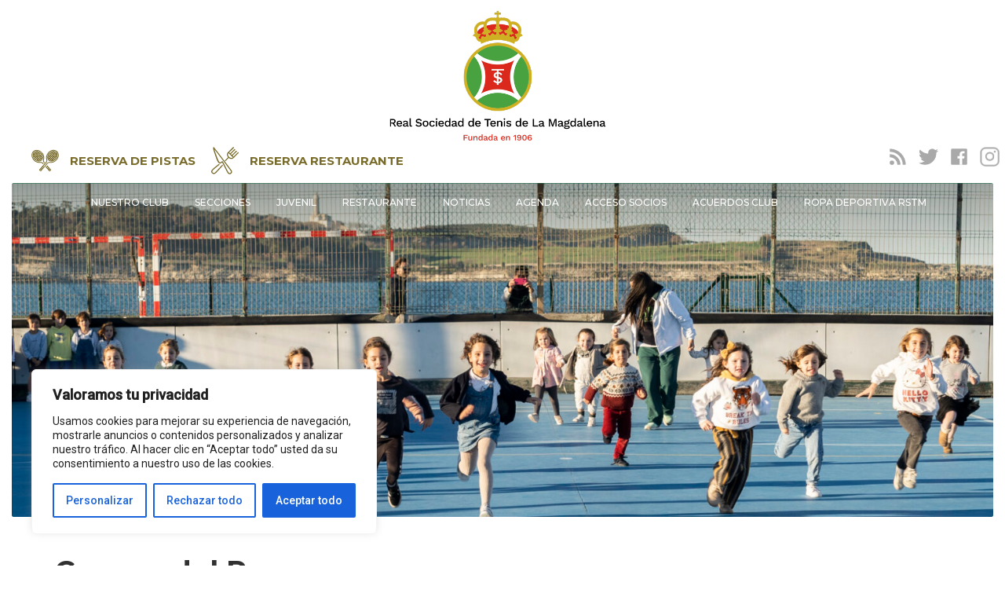

--- FILE ---
content_type: text/html; charset=UTF-8
request_url: https://www.rstenis.com/carrera-del-rosco-2/
body_size: 17045
content:
<!doctype html>
<html lang="es">

<head>
    <meta charset="utf-8">
    <meta http-equiv="x-ua-compatible" content="ie=edge">
    <meta name="viewport" content="width=device-width, user-scalable=no">
    
    <meta name="description" content="Club de referencia en Santander y en España, fundado en 1906">
    <meta name="robots" content="index,follow,noodp">
    <meta name="googlebot" content="index,follow">
    <meta name="mobile-web-app-capable" content="yes">
    <!-- Favicon -->
    <link rel="icon" href="https://www.rstenis.com/wp-content/themes/RST/img/favicon-16.png" sizes="16x16" type="image/png">
    <link rel="icon" href="https://www.rstenis.com/wp-content/themes/RST/img/favicon-32.png" sizes="32x32" type="image/png">
    <link rel="icon" href="https://www.rstenis.com/wp-content/themes/RST/img/favicon-48.png" sizes="48x48" type="image/png">
    <link rel="icon" href="https://www.rstenis.com/wp-content/themes/RST/img/favicon-62.png" sizes="62x62" type="image/png">
    <link rel="icon" href="https://www.rstenis.com/wp-content/themes/RST/img/favicon-192.png" sizes="192x192" type="image/png">
    <!-- Chrome -->
    <meta name="theme-color" content="#008845">
    <!-- Microsoft Internet Explorer -->
    <meta http-equiv="cleartype" content="on">
    <meta name="skype_toolbar" content="skype_toolbar_parser_compatible">
    <meta name="msapplication-tap-highlight" content="no">  
    <meta name="msapplication-TileColor" content="#008845">
    <style>
        .loader-wrapper {position: fixed; width: 100%; height: 100%; z-index: 9999; background: none; background-color: #FFF;}
    </style>

    <script src="https://www.rstenis.com/wp-content/themes/RST/js/modernizr-custom.js"></script>
    
    <link href="https://fonts.googleapis.com/css?family=Montserrat:500,700|Roboto:300,400,500, 700" rel="stylesheet">
    <link rel="stylesheet" href="https://maxcdn.bootstrapcdn.com/bootstrap/3.3.6/css/bootstrap.min.css" integrity="sha384-1q8mTJOASx8j1Au+a5WDVnPi2lkFfwwEAa8hDDdjZlpLegxhjVME1fgjWPGmkzs7" crossorigin="anonymous">
    <link rel="stylesheet" href="https://unpkg.com/flickity@2.0/dist/flickity.css" media="screen">
    <link rel='stylesheet prefetch' href='https://cdnjs.cloudflare.com/ajax/libs/fancybox/2.1.5/jquery.fancybox.min.css'>
    <link rel="stylesheet" href="https://www.rstenis.com/wp-content/themes/RST/style.css">


    <!--[if IE]>
        <link rel="stylesheet" type="text/css" href="https://www.rstenis.com/wp-content/themes/RST/css/ie.css" />
    <![endif]-->

    <!--[if lt IE 10]>
        <style>
        footer li {width: 33%; float: left }
        </style>
    <![endif]-->
    <meta name='robots' content='index, follow, max-image-preview:large, max-snippet:-1, max-video-preview:-1' />

	<!-- This site is optimized with the Yoast SEO plugin v17.4 - https://yoast.com/wordpress/plugins/seo/ -->
	<title>Carrera del Rosco - Real Sociedad de Tenis de La Magdalena</title>
	<link rel="canonical" href="https://www.rstenis.com/carrera-del-rosco-2/" />
	<meta property="og:locale" content="es_ES" />
	<meta property="og:type" content="article" />
	<meta property="og:title" content="Carrera del Rosco - Real Sociedad de Tenis de La Magdalena" />
	<meta property="og:description" content="Club Juvenil 2023" />
	<meta property="og:url" content="https://www.rstenis.com/carrera-del-rosco-2/" />
	<meta property="og:site_name" content="Real Sociedad de Tenis de La Magdalena" />
	<meta property="article:published_time" content="2023-01-11T10:01:16+00:00" />
	<meta property="article:modified_time" content="2023-01-31T16:38:25+00:00" />
	<meta property="og:image" content="https://www.rstenis.com/wp-content/uploads/2023/01/050123_RS-TENIS_CARRERA-ROSCO-13-scaled.jpg" />
	<meta property="og:image:width" content="2560" />
	<meta property="og:image:height" content="1609" />
	<meta name="twitter:card" content="summary" />
	<meta name="twitter:label1" content="Escrito por" />
	<meta name="twitter:data1" content="Admin RST" />
	<meta name="twitter:label2" content="Tiempo de lectura" />
	<meta name="twitter:data2" content="15 minutos" />
	<script type="application/ld+json" class="yoast-schema-graph">{"@context":"https://schema.org","@graph":[{"@type":"Organization","@id":"https://www.rstenis.com/#organization","name":"Real Sociedad Tenis de la Magdalena","url":"https://www.rstenis.com/","sameAs":[],"logo":{"@type":"ImageObject","@id":"https://www.rstenis.com/#logo","inLanguage":"es","url":"https://www.rstenis.com/wp-content/uploads/2020/04/Dibujo-para-colorear-.png","contentUrl":"https://www.rstenis.com/wp-content/uploads/2020/04/Dibujo-para-colorear-.png","width":1772,"height":2604,"caption":"Real Sociedad Tenis de la Magdalena"},"image":{"@id":"https://www.rstenis.com/#logo"}},{"@type":"WebSite","@id":"https://www.rstenis.com/#website","url":"https://www.rstenis.com/","name":"Real Sociedad de Tenis de La Magdalena","description":"Web de la Real Sociedad de Tenis de La Magdalena. Club de referencia en Santander y en Espa\u00f1a, fundado en 1906","publisher":{"@id":"https://www.rstenis.com/#organization"},"potentialAction":[{"@type":"SearchAction","target":{"@type":"EntryPoint","urlTemplate":"https://www.rstenis.com/?s={search_term_string}"},"query-input":"required name=search_term_string"}],"inLanguage":"es"},{"@type":"ImageObject","@id":"https://www.rstenis.com/carrera-del-rosco-2/#primaryimage","inLanguage":"es","url":"https://www.rstenis.com/wp-content/uploads/2023/01/050123_RS-TENIS_CARRERA-ROSCO-13-scaled.jpg","contentUrl":"https://www.rstenis.com/wp-content/uploads/2023/01/050123_RS-TENIS_CARRERA-ROSCO-13-scaled.jpg","width":2560,"height":1609},{"@type":"WebPage","@id":"https://www.rstenis.com/carrera-del-rosco-2/#webpage","url":"https://www.rstenis.com/carrera-del-rosco-2/","name":"Carrera del Rosco - Real Sociedad de Tenis de La Magdalena","isPartOf":{"@id":"https://www.rstenis.com/#website"},"primaryImageOfPage":{"@id":"https://www.rstenis.com/carrera-del-rosco-2/#primaryimage"},"datePublished":"2023-01-11T10:01:16+00:00","dateModified":"2023-01-31T16:38:25+00:00","breadcrumb":{"@id":"https://www.rstenis.com/carrera-del-rosco-2/#breadcrumb"},"inLanguage":"es","potentialAction":[{"@type":"ReadAction","target":["https://www.rstenis.com/carrera-del-rosco-2/"]}]},{"@type":"BreadcrumbList","@id":"https://www.rstenis.com/carrera-del-rosco-2/#breadcrumb","itemListElement":[{"@type":"ListItem","position":1,"name":"Portada","item":"https://www.rstenis.com/"},{"@type":"ListItem","position":2,"name":"Carrera del Rosco"}]},{"@type":"Article","@id":"https://www.rstenis.com/carrera-del-rosco-2/#article","isPartOf":{"@id":"https://www.rstenis.com/carrera-del-rosco-2/#webpage"},"author":{"@id":"https://www.rstenis.com/#/schema/person/337e65a6528a7482fee805291f04d019"},"headline":"Carrera del Rosco","datePublished":"2023-01-11T10:01:16+00:00","dateModified":"2023-01-31T16:38:25+00:00","mainEntityOfPage":{"@id":"https://www.rstenis.com/carrera-del-rosco-2/#webpage"},"wordCount":3,"publisher":{"@id":"https://www.rstenis.com/#organization"},"image":{"@id":"https://www.rstenis.com/carrera-del-rosco-2/#primaryimage"},"thumbnailUrl":"https://www.rstenis.com/wp-content/uploads/2023/01/050123_RS-TENIS_CARRERA-ROSCO-13-scaled.jpg","articleSection":["Galeria"],"inLanguage":"es"},{"@type":"Person","@id":"https://www.rstenis.com/#/schema/person/337e65a6528a7482fee805291f04d019","name":"Admin RST","image":{"@type":"ImageObject","@id":"https://www.rstenis.com/#personlogo","inLanguage":"es","url":"https://secure.gravatar.com/avatar/b9ab58afa5e63a9628b36d72a88d71e0?s=96&d=mm&r=g","contentUrl":"https://secure.gravatar.com/avatar/b9ab58afa5e63a9628b36d72a88d71e0?s=96&d=mm&r=g","caption":"Admin RST"},"url":"https://www.rstenis.com/author/rst/"}]}</script>
	<!-- / Yoast SEO plugin. -->


<link rel='dns-prefetch' href='//s.w.org' />
		<!-- This site uses the Google Analytics by MonsterInsights plugin v9.11.1 - Using Analytics tracking - https://www.monsterinsights.com/ -->
							<script src="//www.googletagmanager.com/gtag/js?id=G-Q2TC18B5FB"  data-cfasync="false" data-wpfc-render="false" type="text/javascript" async></script>
			<script data-cfasync="false" data-wpfc-render="false" type="text/javascript">
				var mi_version = '9.11.1';
				var mi_track_user = true;
				var mi_no_track_reason = '';
								var MonsterInsightsDefaultLocations = {"page_location":"https:\/\/www.rstenis.com\/carrera-del-rosco-2\/"};
								if ( typeof MonsterInsightsPrivacyGuardFilter === 'function' ) {
					var MonsterInsightsLocations = (typeof MonsterInsightsExcludeQuery === 'object') ? MonsterInsightsPrivacyGuardFilter( MonsterInsightsExcludeQuery ) : MonsterInsightsPrivacyGuardFilter( MonsterInsightsDefaultLocations );
				} else {
					var MonsterInsightsLocations = (typeof MonsterInsightsExcludeQuery === 'object') ? MonsterInsightsExcludeQuery : MonsterInsightsDefaultLocations;
				}

								var disableStrs = [
										'ga-disable-G-Q2TC18B5FB',
									];

				/* Function to detect opted out users */
				function __gtagTrackerIsOptedOut() {
					for (var index = 0; index < disableStrs.length; index++) {
						if (document.cookie.indexOf(disableStrs[index] + '=true') > -1) {
							return true;
						}
					}

					return false;
				}

				/* Disable tracking if the opt-out cookie exists. */
				if (__gtagTrackerIsOptedOut()) {
					for (var index = 0; index < disableStrs.length; index++) {
						window[disableStrs[index]] = true;
					}
				}

				/* Opt-out function */
				function __gtagTrackerOptout() {
					for (var index = 0; index < disableStrs.length; index++) {
						document.cookie = disableStrs[index] + '=true; expires=Thu, 31 Dec 2099 23:59:59 UTC; path=/';
						window[disableStrs[index]] = true;
					}
				}

				if ('undefined' === typeof gaOptout) {
					function gaOptout() {
						__gtagTrackerOptout();
					}
				}
								window.dataLayer = window.dataLayer || [];

				window.MonsterInsightsDualTracker = {
					helpers: {},
					trackers: {},
				};
				if (mi_track_user) {
					function __gtagDataLayer() {
						dataLayer.push(arguments);
					}

					function __gtagTracker(type, name, parameters) {
						if (!parameters) {
							parameters = {};
						}

						if (parameters.send_to) {
							__gtagDataLayer.apply(null, arguments);
							return;
						}

						if (type === 'event') {
														parameters.send_to = monsterinsights_frontend.v4_id;
							var hookName = name;
							if (typeof parameters['event_category'] !== 'undefined') {
								hookName = parameters['event_category'] + ':' + name;
							}

							if (typeof MonsterInsightsDualTracker.trackers[hookName] !== 'undefined') {
								MonsterInsightsDualTracker.trackers[hookName](parameters);
							} else {
								__gtagDataLayer('event', name, parameters);
							}
							
						} else {
							__gtagDataLayer.apply(null, arguments);
						}
					}

					__gtagTracker('js', new Date());
					__gtagTracker('set', {
						'developer_id.dZGIzZG': true,
											});
					if ( MonsterInsightsLocations.page_location ) {
						__gtagTracker('set', MonsterInsightsLocations);
					}
										__gtagTracker('config', 'G-Q2TC18B5FB', {"forceSSL":"true","link_attribution":"true"} );
										window.gtag = __gtagTracker;										(function () {
						/* https://developers.google.com/analytics/devguides/collection/analyticsjs/ */
						/* ga and __gaTracker compatibility shim. */
						var noopfn = function () {
							return null;
						};
						var newtracker = function () {
							return new Tracker();
						};
						var Tracker = function () {
							return null;
						};
						var p = Tracker.prototype;
						p.get = noopfn;
						p.set = noopfn;
						p.send = function () {
							var args = Array.prototype.slice.call(arguments);
							args.unshift('send');
							__gaTracker.apply(null, args);
						};
						var __gaTracker = function () {
							var len = arguments.length;
							if (len === 0) {
								return;
							}
							var f = arguments[len - 1];
							if (typeof f !== 'object' || f === null || typeof f.hitCallback !== 'function') {
								if ('send' === arguments[0]) {
									var hitConverted, hitObject = false, action;
									if ('event' === arguments[1]) {
										if ('undefined' !== typeof arguments[3]) {
											hitObject = {
												'eventAction': arguments[3],
												'eventCategory': arguments[2],
												'eventLabel': arguments[4],
												'value': arguments[5] ? arguments[5] : 1,
											}
										}
									}
									if ('pageview' === arguments[1]) {
										if ('undefined' !== typeof arguments[2]) {
											hitObject = {
												'eventAction': 'page_view',
												'page_path': arguments[2],
											}
										}
									}
									if (typeof arguments[2] === 'object') {
										hitObject = arguments[2];
									}
									if (typeof arguments[5] === 'object') {
										Object.assign(hitObject, arguments[5]);
									}
									if ('undefined' !== typeof arguments[1].hitType) {
										hitObject = arguments[1];
										if ('pageview' === hitObject.hitType) {
											hitObject.eventAction = 'page_view';
										}
									}
									if (hitObject) {
										action = 'timing' === arguments[1].hitType ? 'timing_complete' : hitObject.eventAction;
										hitConverted = mapArgs(hitObject);
										__gtagTracker('event', action, hitConverted);
									}
								}
								return;
							}

							function mapArgs(args) {
								var arg, hit = {};
								var gaMap = {
									'eventCategory': 'event_category',
									'eventAction': 'event_action',
									'eventLabel': 'event_label',
									'eventValue': 'event_value',
									'nonInteraction': 'non_interaction',
									'timingCategory': 'event_category',
									'timingVar': 'name',
									'timingValue': 'value',
									'timingLabel': 'event_label',
									'page': 'page_path',
									'location': 'page_location',
									'title': 'page_title',
									'referrer' : 'page_referrer',
								};
								for (arg in args) {
																		if (!(!args.hasOwnProperty(arg) || !gaMap.hasOwnProperty(arg))) {
										hit[gaMap[arg]] = args[arg];
									} else {
										hit[arg] = args[arg];
									}
								}
								return hit;
							}

							try {
								f.hitCallback();
							} catch (ex) {
							}
						};
						__gaTracker.create = newtracker;
						__gaTracker.getByName = newtracker;
						__gaTracker.getAll = function () {
							return [];
						};
						__gaTracker.remove = noopfn;
						__gaTracker.loaded = true;
						window['__gaTracker'] = __gaTracker;
					})();
									} else {
										console.log("");
					(function () {
						function __gtagTracker() {
							return null;
						}

						window['__gtagTracker'] = __gtagTracker;
						window['gtag'] = __gtagTracker;
					})();
									}
			</script>
							<!-- / Google Analytics by MonsterInsights -->
				<script type="text/javascript">
			window._wpemojiSettings = {"baseUrl":"https:\/\/s.w.org\/images\/core\/emoji\/13.1.0\/72x72\/","ext":".png","svgUrl":"https:\/\/s.w.org\/images\/core\/emoji\/13.1.0\/svg\/","svgExt":".svg","source":{"concatemoji":"https:\/\/www.rstenis.com\/wp-includes\/js\/wp-emoji-release.min.js?ver=5.8.12"}};
			!function(e,a,t){var n,r,o,i=a.createElement("canvas"),p=i.getContext&&i.getContext("2d");function s(e,t){var a=String.fromCharCode;p.clearRect(0,0,i.width,i.height),p.fillText(a.apply(this,e),0,0);e=i.toDataURL();return p.clearRect(0,0,i.width,i.height),p.fillText(a.apply(this,t),0,0),e===i.toDataURL()}function c(e){var t=a.createElement("script");t.src=e,t.defer=t.type="text/javascript",a.getElementsByTagName("head")[0].appendChild(t)}for(o=Array("flag","emoji"),t.supports={everything:!0,everythingExceptFlag:!0},r=0;r<o.length;r++)t.supports[o[r]]=function(e){if(!p||!p.fillText)return!1;switch(p.textBaseline="top",p.font="600 32px Arial",e){case"flag":return s([127987,65039,8205,9895,65039],[127987,65039,8203,9895,65039])?!1:!s([55356,56826,55356,56819],[55356,56826,8203,55356,56819])&&!s([55356,57332,56128,56423,56128,56418,56128,56421,56128,56430,56128,56423,56128,56447],[55356,57332,8203,56128,56423,8203,56128,56418,8203,56128,56421,8203,56128,56430,8203,56128,56423,8203,56128,56447]);case"emoji":return!s([10084,65039,8205,55357,56613],[10084,65039,8203,55357,56613])}return!1}(o[r]),t.supports.everything=t.supports.everything&&t.supports[o[r]],"flag"!==o[r]&&(t.supports.everythingExceptFlag=t.supports.everythingExceptFlag&&t.supports[o[r]]);t.supports.everythingExceptFlag=t.supports.everythingExceptFlag&&!t.supports.flag,t.DOMReady=!1,t.readyCallback=function(){t.DOMReady=!0},t.supports.everything||(n=function(){t.readyCallback()},a.addEventListener?(a.addEventListener("DOMContentLoaded",n,!1),e.addEventListener("load",n,!1)):(e.attachEvent("onload",n),a.attachEvent("onreadystatechange",function(){"complete"===a.readyState&&t.readyCallback()})),(n=t.source||{}).concatemoji?c(n.concatemoji):n.wpemoji&&n.twemoji&&(c(n.twemoji),c(n.wpemoji)))}(window,document,window._wpemojiSettings);
		</script>
		<style type="text/css">
img.wp-smiley,
img.emoji {
	display: inline !important;
	border: none !important;
	box-shadow: none !important;
	height: 1em !important;
	width: 1em !important;
	margin: 0 .07em !important;
	vertical-align: -0.1em !important;
	background: none !important;
	padding: 0 !important;
}
</style>
	<link rel='stylesheet' id='wp-block-library-css'  href='https://www.rstenis.com/wp-includes/css/dist/block-library/style.min.css?ver=5.8.12' type='text/css' media='all' />
<script type='text/javascript' id='cookie-law-info-js-extra'>
/* <![CDATA[ */
var _ckyConfig = {"_ipData":[],"_assetsURL":"https:\/\/www.rstenis.com\/wp-content\/plugins\/cookie-law-info\/lite\/frontend\/images\/","_publicURL":"https:\/\/www.rstenis.com","_expiry":"365","_categories":[{"name":"Necesaria","slug":"necessary","isNecessary":true,"ccpaDoNotSell":true,"cookies":[],"active":true,"defaultConsent":{"gdpr":true,"ccpa":true}},{"name":"Funcional","slug":"functional","isNecessary":false,"ccpaDoNotSell":true,"cookies":[],"active":true,"defaultConsent":{"gdpr":false,"ccpa":false}},{"name":"Anal\u00edtica","slug":"analytics","isNecessary":false,"ccpaDoNotSell":true,"cookies":[],"active":true,"defaultConsent":{"gdpr":false,"ccpa":false}},{"name":"El rendimiento","slug":"performance","isNecessary":false,"ccpaDoNotSell":true,"cookies":[],"active":true,"defaultConsent":{"gdpr":false,"ccpa":false}},{"name":"Anuncio","slug":"advertisement","isNecessary":false,"ccpaDoNotSell":true,"cookies":[],"active":true,"defaultConsent":{"gdpr":false,"ccpa":false}}],"_activeLaw":"gdpr","_rootDomain":"","_block":"1","_showBanner":"1","_bannerConfig":{"settings":{"type":"box","preferenceCenterType":"popup","position":"bottom-left","applicableLaw":"gdpr"},"behaviours":{"reloadBannerOnAccept":false,"loadAnalyticsByDefault":false,"animations":{"onLoad":"animate","onHide":"sticky"}},"config":{"revisitConsent":{"status":true,"tag":"revisit-consent","position":"bottom-left","meta":{"url":"#"},"styles":{"background-color":"#0056A7"},"elements":{"title":{"type":"text","tag":"revisit-consent-title","status":true,"styles":{"color":"#0056a7"}}}},"preferenceCenter":{"toggle":{"status":true,"tag":"detail-category-toggle","type":"toggle","states":{"active":{"styles":{"background-color":"#1863DC"}},"inactive":{"styles":{"background-color":"#D0D5D2"}}}}},"categoryPreview":{"status":false,"toggle":{"status":true,"tag":"detail-category-preview-toggle","type":"toggle","states":{"active":{"styles":{"background-color":"#1863DC"}},"inactive":{"styles":{"background-color":"#D0D5D2"}}}}},"videoPlaceholder":{"status":true,"styles":{"background-color":"#000000","border-color":"#000000","color":"#ffffff"}},"readMore":{"status":false,"tag":"readmore-button","type":"link","meta":{"noFollow":true,"newTab":true},"styles":{"color":"#1863DC","background-color":"transparent","border-color":"transparent"}},"auditTable":{"status":true},"optOption":{"status":true,"toggle":{"status":true,"tag":"optout-option-toggle","type":"toggle","states":{"active":{"styles":{"background-color":"#1863dc"}},"inactive":{"styles":{"background-color":"#FFFFFF"}}}}}}},"_version":"3.2.8","_logConsent":"1","_tags":[{"tag":"accept-button","styles":{"color":"#FFFFFF","background-color":"#1863DC","border-color":"#1863DC"}},{"tag":"reject-button","styles":{"color":"#1863DC","background-color":"transparent","border-color":"#1863DC"}},{"tag":"settings-button","styles":{"color":"#1863DC","background-color":"transparent","border-color":"#1863DC"}},{"tag":"readmore-button","styles":{"color":"#1863DC","background-color":"transparent","border-color":"transparent"}},{"tag":"donotsell-button","styles":{"color":"#1863DC","background-color":"transparent","border-color":"transparent"}},{"tag":"accept-button","styles":{"color":"#FFFFFF","background-color":"#1863DC","border-color":"#1863DC"}},{"tag":"revisit-consent","styles":{"background-color":"#0056A7"}}],"_shortCodes":[{"key":"cky_readmore","content":"<a href=\"#\" class=\"cky-policy\" aria-label=\"Pol\u00edtica de cookies\" target=\"_blank\" rel=\"noopener\" data-cky-tag=\"readmore-button\">Pol\u00edtica de cookies<\/a>","tag":"readmore-button","status":false,"attributes":{"rel":"nofollow","target":"_blank"}},{"key":"cky_show_desc","content":"<button class=\"cky-show-desc-btn\" data-cky-tag=\"show-desc-button\" aria-label=\"Mostrar m\u00e1s\">Mostrar m\u00e1s<\/button>","tag":"show-desc-button","status":true,"attributes":[]},{"key":"cky_hide_desc","content":"<button class=\"cky-show-desc-btn\" data-cky-tag=\"hide-desc-button\" aria-label=\"Mostrar menos\">Mostrar menos<\/button>","tag":"hide-desc-button","status":true,"attributes":[]},{"key":"cky_category_toggle_label","content":"[cky_{{status}}_category_label] [cky_preference_{{category_slug}}_title]","tag":"","status":true,"attributes":[]},{"key":"cky_enable_category_label","content":"Permitir","tag":"","status":true,"attributes":[]},{"key":"cky_disable_category_label","content":"Desactivar","tag":"","status":true,"attributes":[]},{"key":"cky_video_placeholder","content":"<div class=\"video-placeholder-normal\" data-cky-tag=\"video-placeholder\" id=\"[UNIQUEID]\"><p class=\"video-placeholder-text-normal\" data-cky-tag=\"placeholder-title\">Por favor acepte el consentimiento de cookies<\/p><\/div>","tag":"","status":true,"attributes":[]},{"key":"cky_enable_optout_label","content":"Permitir","tag":"","status":true,"attributes":[]},{"key":"cky_disable_optout_label","content":"Desactivar","tag":"","status":true,"attributes":[]},{"key":"cky_optout_toggle_label","content":"[cky_{{status}}_optout_label] [cky_optout_option_title]","tag":"","status":true,"attributes":[]},{"key":"cky_optout_option_title","content":"No vendan ni compartan mi informaci\u00f3n personal","tag":"","status":true,"attributes":[]},{"key":"cky_optout_close_label","content":"Cerca","tag":"","status":true,"attributes":[]}],"_rtl":"","_language":"es","_providersToBlock":[]};
var _ckyStyles = {"css":".cky-overlay{background: #000000; opacity: 0.4; position: fixed; top: 0; left: 0; width: 100%; height: 100%; z-index: 99999999;}.cky-hide{display: none;}.cky-btn-revisit-wrapper{display: flex; align-items: center; justify-content: center; background: #0056a7; width: 45px; height: 45px; border-radius: 50%; position: fixed; z-index: 999999; cursor: pointer;}.cky-revisit-bottom-left{bottom: 15px; left: 15px;}.cky-revisit-bottom-right{bottom: 15px; right: 15px;}.cky-btn-revisit-wrapper .cky-btn-revisit{display: flex; align-items: center; justify-content: center; background: none; border: none; cursor: pointer; position: relative; margin: 0; padding: 0;}.cky-btn-revisit-wrapper .cky-btn-revisit img{max-width: fit-content; margin: 0; height: 30px; width: 30px;}.cky-revisit-bottom-left:hover::before{content: attr(data-tooltip); position: absolute; background: #4e4b66; color: #ffffff; left: calc(100% + 7px); font-size: 12px; line-height: 16px; width: max-content; padding: 4px 8px; border-radius: 4px;}.cky-revisit-bottom-left:hover::after{position: absolute; content: \"\"; border: 5px solid transparent; left: calc(100% + 2px); border-left-width: 0; border-right-color: #4e4b66;}.cky-revisit-bottom-right:hover::before{content: attr(data-tooltip); position: absolute; background: #4e4b66; color: #ffffff; right: calc(100% + 7px); font-size: 12px; line-height: 16px; width: max-content; padding: 4px 8px; border-radius: 4px;}.cky-revisit-bottom-right:hover::after{position: absolute; content: \"\"; border: 5px solid transparent; right: calc(100% + 2px); border-right-width: 0; border-left-color: #4e4b66;}.cky-revisit-hide{display: none;}.cky-consent-container{position: fixed; width: 440px; box-sizing: border-box; z-index: 9999999; border-radius: 6px;}.cky-consent-container .cky-consent-bar{background: #ffffff; border: 1px solid; padding: 20px 26px; box-shadow: 0 -1px 10px 0 #acabab4d; border-radius: 6px;}.cky-box-bottom-left{bottom: 40px; left: 40px;}.cky-box-bottom-right{bottom: 40px; right: 40px;}.cky-box-top-left{top: 40px; left: 40px;}.cky-box-top-right{top: 40px; right: 40px;}.cky-custom-brand-logo-wrapper .cky-custom-brand-logo{width: 100px; height: auto; margin: 0 0 12px 0;}.cky-notice .cky-title{color: #212121; font-weight: 700; font-size: 18px; line-height: 24px; margin: 0 0 12px 0;}.cky-notice-des *,.cky-preference-content-wrapper *,.cky-accordion-header-des *,.cky-gpc-wrapper .cky-gpc-desc *{font-size: 14px;}.cky-notice-des{color: #212121; font-size: 14px; line-height: 24px; font-weight: 400;}.cky-notice-des img{height: 25px; width: 25px;}.cky-consent-bar .cky-notice-des p,.cky-gpc-wrapper .cky-gpc-desc p,.cky-preference-body-wrapper .cky-preference-content-wrapper p,.cky-accordion-header-wrapper .cky-accordion-header-des p,.cky-cookie-des-table li div:last-child p{color: inherit; margin-top: 0; overflow-wrap: break-word;}.cky-notice-des P:last-child,.cky-preference-content-wrapper p:last-child,.cky-cookie-des-table li div:last-child p:last-child,.cky-gpc-wrapper .cky-gpc-desc p:last-child{margin-bottom: 0;}.cky-notice-des a.cky-policy,.cky-notice-des button.cky-policy{font-size: 14px; color: #1863dc; white-space: nowrap; cursor: pointer; background: transparent; border: 1px solid; text-decoration: underline;}.cky-notice-des button.cky-policy{padding: 0;}.cky-notice-des a.cky-policy:focus-visible,.cky-notice-des button.cky-policy:focus-visible,.cky-preference-content-wrapper .cky-show-desc-btn:focus-visible,.cky-accordion-header .cky-accordion-btn:focus-visible,.cky-preference-header .cky-btn-close:focus-visible,.cky-switch input[type=\"checkbox\"]:focus-visible,.cky-footer-wrapper a:focus-visible,.cky-btn:focus-visible{outline: 2px solid #1863dc; outline-offset: 2px;}.cky-btn:focus:not(:focus-visible),.cky-accordion-header .cky-accordion-btn:focus:not(:focus-visible),.cky-preference-content-wrapper .cky-show-desc-btn:focus:not(:focus-visible),.cky-btn-revisit-wrapper .cky-btn-revisit:focus:not(:focus-visible),.cky-preference-header .cky-btn-close:focus:not(:focus-visible),.cky-consent-bar .cky-banner-btn-close:focus:not(:focus-visible){outline: 0;}button.cky-show-desc-btn:not(:hover):not(:active){color: #1863dc; background: transparent;}button.cky-accordion-btn:not(:hover):not(:active),button.cky-banner-btn-close:not(:hover):not(:active),button.cky-btn-revisit:not(:hover):not(:active),button.cky-btn-close:not(:hover):not(:active){background: transparent;}.cky-consent-bar button:hover,.cky-modal.cky-modal-open button:hover,.cky-consent-bar button:focus,.cky-modal.cky-modal-open button:focus{text-decoration: none;}.cky-notice-btn-wrapper{display: flex; justify-content: flex-start; align-items: center; flex-wrap: wrap; margin-top: 16px;}.cky-notice-btn-wrapper .cky-btn{text-shadow: none; box-shadow: none;}.cky-btn{flex: auto; max-width: 100%; font-size: 14px; font-family: inherit; line-height: 24px; padding: 8px; font-weight: 500; margin: 0 8px 0 0; border-radius: 2px; cursor: pointer; text-align: center; text-transform: none; min-height: 0;}.cky-btn:hover{opacity: 0.8;}.cky-btn-customize{color: #1863dc; background: transparent; border: 2px solid #1863dc;}.cky-btn-reject{color: #1863dc; background: transparent; border: 2px solid #1863dc;}.cky-btn-accept{background: #1863dc; color: #ffffff; border: 2px solid #1863dc;}.cky-btn:last-child{margin-right: 0;}@media (max-width: 576px){.cky-box-bottom-left{bottom: 0; left: 0;}.cky-box-bottom-right{bottom: 0; right: 0;}.cky-box-top-left{top: 0; left: 0;}.cky-box-top-right{top: 0; right: 0;}}@media (max-width: 440px){.cky-box-bottom-left, .cky-box-bottom-right, .cky-box-top-left, .cky-box-top-right{width: 100%; max-width: 100%;}.cky-consent-container .cky-consent-bar{padding: 20px 0;}.cky-custom-brand-logo-wrapper, .cky-notice .cky-title, .cky-notice-des, .cky-notice-btn-wrapper{padding: 0 24px;}.cky-notice-des{max-height: 40vh; overflow-y: scroll;}.cky-notice-btn-wrapper{flex-direction: column; margin-top: 0;}.cky-btn{width: 100%; margin: 10px 0 0 0;}.cky-notice-btn-wrapper .cky-btn-customize{order: 2;}.cky-notice-btn-wrapper .cky-btn-reject{order: 3;}.cky-notice-btn-wrapper .cky-btn-accept{order: 1; margin-top: 16px;}}@media (max-width: 352px){.cky-notice .cky-title{font-size: 16px;}.cky-notice-des *{font-size: 12px;}.cky-notice-des, .cky-btn{font-size: 12px;}}.cky-modal.cky-modal-open{display: flex; visibility: visible; -webkit-transform: translate(-50%, -50%); -moz-transform: translate(-50%, -50%); -ms-transform: translate(-50%, -50%); -o-transform: translate(-50%, -50%); transform: translate(-50%, -50%); top: 50%; left: 50%; transition: all 1s ease;}.cky-modal{box-shadow: 0 32px 68px rgba(0, 0, 0, 0.3); margin: 0 auto; position: fixed; max-width: 100%; background: #ffffff; top: 50%; box-sizing: border-box; border-radius: 6px; z-index: 999999999; color: #212121; -webkit-transform: translate(-50%, 100%); -moz-transform: translate(-50%, 100%); -ms-transform: translate(-50%, 100%); -o-transform: translate(-50%, 100%); transform: translate(-50%, 100%); visibility: hidden; transition: all 0s ease;}.cky-preference-center{max-height: 79vh; overflow: hidden; width: 845px; overflow: hidden; flex: 1 1 0; display: flex; flex-direction: column; border-radius: 6px;}.cky-preference-header{display: flex; align-items: center; justify-content: space-between; padding: 22px 24px; border-bottom: 1px solid;}.cky-preference-header .cky-preference-title{font-size: 18px; font-weight: 700; line-height: 24px;}.cky-preference-header .cky-btn-close{margin: 0; cursor: pointer; vertical-align: middle; padding: 0; background: none; border: none; width: auto; height: auto; min-height: 0; line-height: 0; text-shadow: none; box-shadow: none;}.cky-preference-header .cky-btn-close img{margin: 0; height: 10px; width: 10px;}.cky-preference-body-wrapper{padding: 0 24px; flex: 1; overflow: auto; box-sizing: border-box;}.cky-preference-content-wrapper,.cky-gpc-wrapper .cky-gpc-desc{font-size: 14px; line-height: 24px; font-weight: 400; padding: 12px 0;}.cky-preference-content-wrapper{border-bottom: 1px solid;}.cky-preference-content-wrapper img{height: 25px; width: 25px;}.cky-preference-content-wrapper .cky-show-desc-btn{font-size: 14px; font-family: inherit; color: #1863dc; text-decoration: none; line-height: 24px; padding: 0; margin: 0; white-space: nowrap; cursor: pointer; background: transparent; border-color: transparent; text-transform: none; min-height: 0; text-shadow: none; box-shadow: none;}.cky-accordion-wrapper{margin-bottom: 10px;}.cky-accordion{border-bottom: 1px solid;}.cky-accordion:last-child{border-bottom: none;}.cky-accordion .cky-accordion-item{display: flex; margin-top: 10px;}.cky-accordion .cky-accordion-body{display: none;}.cky-accordion.cky-accordion-active .cky-accordion-body{display: block; padding: 0 22px; margin-bottom: 16px;}.cky-accordion-header-wrapper{cursor: pointer; width: 100%;}.cky-accordion-item .cky-accordion-header{display: flex; justify-content: space-between; align-items: center;}.cky-accordion-header .cky-accordion-btn{font-size: 16px; font-family: inherit; color: #212121; line-height: 24px; background: none; border: none; font-weight: 700; padding: 0; margin: 0; cursor: pointer; text-transform: none; min-height: 0; text-shadow: none; box-shadow: none;}.cky-accordion-header .cky-always-active{color: #008000; font-weight: 600; line-height: 24px; font-size: 14px;}.cky-accordion-header-des{font-size: 14px; line-height: 24px; margin: 10px 0 16px 0;}.cky-accordion-chevron{margin-right: 22px; position: relative; cursor: pointer;}.cky-accordion-chevron-hide{display: none;}.cky-accordion .cky-accordion-chevron i::before{content: \"\"; position: absolute; border-right: 1.4px solid; border-bottom: 1.4px solid; border-color: inherit; height: 6px; width: 6px; -webkit-transform: rotate(-45deg); -moz-transform: rotate(-45deg); -ms-transform: rotate(-45deg); -o-transform: rotate(-45deg); transform: rotate(-45deg); transition: all 0.2s ease-in-out; top: 8px;}.cky-accordion.cky-accordion-active .cky-accordion-chevron i::before{-webkit-transform: rotate(45deg); -moz-transform: rotate(45deg); -ms-transform: rotate(45deg); -o-transform: rotate(45deg); transform: rotate(45deg);}.cky-audit-table{background: #f4f4f4; border-radius: 6px;}.cky-audit-table .cky-empty-cookies-text{color: inherit; font-size: 12px; line-height: 24px; margin: 0; padding: 10px;}.cky-audit-table .cky-cookie-des-table{font-size: 12px; line-height: 24px; font-weight: normal; padding: 15px 10px; border-bottom: 1px solid; border-bottom-color: inherit; margin: 0;}.cky-audit-table .cky-cookie-des-table:last-child{border-bottom: none;}.cky-audit-table .cky-cookie-des-table li{list-style-type: none; display: flex; padding: 3px 0;}.cky-audit-table .cky-cookie-des-table li:first-child{padding-top: 0;}.cky-cookie-des-table li div:first-child{width: 100px; font-weight: 600; word-break: break-word; word-wrap: break-word;}.cky-cookie-des-table li div:last-child{flex: 1; word-break: break-word; word-wrap: break-word; margin-left: 8px;}.cky-footer-shadow{display: block; width: 100%; height: 40px; background: linear-gradient(180deg, rgba(255, 255, 255, 0) 0%, #ffffff 100%); position: absolute; bottom: calc(100% - 1px);}.cky-footer-wrapper{position: relative;}.cky-prefrence-btn-wrapper{display: flex; flex-wrap: wrap; align-items: center; justify-content: center; padding: 22px 24px; border-top: 1px solid;}.cky-prefrence-btn-wrapper .cky-btn{flex: auto; max-width: 100%; text-shadow: none; box-shadow: none;}.cky-btn-preferences{color: #1863dc; background: transparent; border: 2px solid #1863dc;}.cky-preference-header,.cky-preference-body-wrapper,.cky-preference-content-wrapper,.cky-accordion-wrapper,.cky-accordion,.cky-accordion-wrapper,.cky-footer-wrapper,.cky-prefrence-btn-wrapper{border-color: inherit;}@media (max-width: 845px){.cky-modal{max-width: calc(100% - 16px);}}@media (max-width: 576px){.cky-modal{max-width: 100%;}.cky-preference-center{max-height: 100vh;}.cky-prefrence-btn-wrapper{flex-direction: column;}.cky-accordion.cky-accordion-active .cky-accordion-body{padding-right: 0;}.cky-prefrence-btn-wrapper .cky-btn{width: 100%; margin: 10px 0 0 0;}.cky-prefrence-btn-wrapper .cky-btn-reject{order: 3;}.cky-prefrence-btn-wrapper .cky-btn-accept{order: 1; margin-top: 0;}.cky-prefrence-btn-wrapper .cky-btn-preferences{order: 2;}}@media (max-width: 425px){.cky-accordion-chevron{margin-right: 15px;}.cky-notice-btn-wrapper{margin-top: 0;}.cky-accordion.cky-accordion-active .cky-accordion-body{padding: 0 15px;}}@media (max-width: 352px){.cky-preference-header .cky-preference-title{font-size: 16px;}.cky-preference-header{padding: 16px 24px;}.cky-preference-content-wrapper *, .cky-accordion-header-des *{font-size: 12px;}.cky-preference-content-wrapper, .cky-preference-content-wrapper .cky-show-more, .cky-accordion-header .cky-always-active, .cky-accordion-header-des, .cky-preference-content-wrapper .cky-show-desc-btn, .cky-notice-des a.cky-policy{font-size: 12px;}.cky-accordion-header .cky-accordion-btn{font-size: 14px;}}.cky-switch{display: flex;}.cky-switch input[type=\"checkbox\"]{position: relative; width: 44px; height: 24px; margin: 0; background: #d0d5d2; -webkit-appearance: none; border-radius: 50px; cursor: pointer; outline: 0; border: none; top: 0;}.cky-switch input[type=\"checkbox\"]:checked{background: #1863dc;}.cky-switch input[type=\"checkbox\"]:before{position: absolute; content: \"\"; height: 20px; width: 20px; left: 2px; bottom: 2px; border-radius: 50%; background-color: white; -webkit-transition: 0.4s; transition: 0.4s; margin: 0;}.cky-switch input[type=\"checkbox\"]:after{display: none;}.cky-switch input[type=\"checkbox\"]:checked:before{-webkit-transform: translateX(20px); -ms-transform: translateX(20px); transform: translateX(20px);}@media (max-width: 425px){.cky-switch input[type=\"checkbox\"]{width: 38px; height: 21px;}.cky-switch input[type=\"checkbox\"]:before{height: 17px; width: 17px;}.cky-switch input[type=\"checkbox\"]:checked:before{-webkit-transform: translateX(17px); -ms-transform: translateX(17px); transform: translateX(17px);}}.cky-consent-bar .cky-banner-btn-close{position: absolute; right: 9px; top: 5px; background: none; border: none; cursor: pointer; padding: 0; margin: 0; min-height: 0; line-height: 0; height: auto; width: auto; text-shadow: none; box-shadow: none;}.cky-consent-bar .cky-banner-btn-close img{height: 9px; width: 9px; margin: 0;}.cky-notice-group{font-size: 14px; line-height: 24px; font-weight: 400; color: #212121;}.cky-notice-btn-wrapper .cky-btn-do-not-sell{font-size: 14px; line-height: 24px; padding: 6px 0; margin: 0; font-weight: 500; background: none; border-radius: 2px; border: none; cursor: pointer; text-align: left; color: #1863dc; background: transparent; border-color: transparent; box-shadow: none; text-shadow: none;}.cky-consent-bar .cky-banner-btn-close:focus-visible,.cky-notice-btn-wrapper .cky-btn-do-not-sell:focus-visible,.cky-opt-out-btn-wrapper .cky-btn:focus-visible,.cky-opt-out-checkbox-wrapper input[type=\"checkbox\"].cky-opt-out-checkbox:focus-visible{outline: 2px solid #1863dc; outline-offset: 2px;}@media (max-width: 440px){.cky-consent-container{width: 100%;}}@media (max-width: 352px){.cky-notice-des a.cky-policy, .cky-notice-btn-wrapper .cky-btn-do-not-sell{font-size: 12px;}}.cky-opt-out-wrapper{padding: 12px 0;}.cky-opt-out-wrapper .cky-opt-out-checkbox-wrapper{display: flex; align-items: center;}.cky-opt-out-checkbox-wrapper .cky-opt-out-checkbox-label{font-size: 16px; font-weight: 700; line-height: 24px; margin: 0 0 0 12px; cursor: pointer;}.cky-opt-out-checkbox-wrapper input[type=\"checkbox\"].cky-opt-out-checkbox{background-color: #ffffff; border: 1px solid black; width: 20px; height: 18.5px; margin: 0; -webkit-appearance: none; position: relative; display: flex; align-items: center; justify-content: center; border-radius: 2px; cursor: pointer;}.cky-opt-out-checkbox-wrapper input[type=\"checkbox\"].cky-opt-out-checkbox:checked{background-color: #1863dc; border: none;}.cky-opt-out-checkbox-wrapper input[type=\"checkbox\"].cky-opt-out-checkbox:checked::after{left: 6px; bottom: 4px; width: 7px; height: 13px; border: solid #ffffff; border-width: 0 3px 3px 0; border-radius: 2px; -webkit-transform: rotate(45deg); -ms-transform: rotate(45deg); transform: rotate(45deg); content: \"\"; position: absolute; box-sizing: border-box;}.cky-opt-out-checkbox-wrapper.cky-disabled .cky-opt-out-checkbox-label,.cky-opt-out-checkbox-wrapper.cky-disabled input[type=\"checkbox\"].cky-opt-out-checkbox{cursor: no-drop;}.cky-gpc-wrapper{margin: 0 0 0 32px;}.cky-footer-wrapper .cky-opt-out-btn-wrapper{display: flex; flex-wrap: wrap; align-items: center; justify-content: center; padding: 22px 24px;}.cky-opt-out-btn-wrapper .cky-btn{flex: auto; max-width: 100%; text-shadow: none; box-shadow: none;}.cky-opt-out-btn-wrapper .cky-btn-cancel{border: 1px solid #dedfe0; background: transparent; color: #858585;}.cky-opt-out-btn-wrapper .cky-btn-confirm{background: #1863dc; color: #ffffff; border: 1px solid #1863dc;}@media (max-width: 352px){.cky-opt-out-checkbox-wrapper .cky-opt-out-checkbox-label{font-size: 14px;}.cky-gpc-wrapper .cky-gpc-desc, .cky-gpc-wrapper .cky-gpc-desc *{font-size: 12px;}.cky-opt-out-checkbox-wrapper input[type=\"checkbox\"].cky-opt-out-checkbox{width: 16px; height: 16px;}.cky-opt-out-checkbox-wrapper input[type=\"checkbox\"].cky-opt-out-checkbox:checked::after{left: 5px; bottom: 4px; width: 3px; height: 9px;}.cky-gpc-wrapper{margin: 0 0 0 28px;}}.video-placeholder-youtube{background-size: 100% 100%; background-position: center; background-repeat: no-repeat; background-color: #b2b0b059; position: relative; display: flex; align-items: center; justify-content: center; max-width: 100%;}.video-placeholder-text-youtube{text-align: center; align-items: center; padding: 10px 16px; background-color: #000000cc; color: #ffffff; border: 1px solid; border-radius: 2px; cursor: pointer;}.video-placeholder-normal{background-image: url(\"\/wp-content\/plugins\/cookie-law-info\/lite\/frontend\/images\/placeholder.svg\"); background-size: 80px; background-position: center; background-repeat: no-repeat; background-color: #b2b0b059; position: relative; display: flex; align-items: flex-end; justify-content: center; max-width: 100%;}.video-placeholder-text-normal{align-items: center; padding: 10px 16px; text-align: center; border: 1px solid; border-radius: 2px; cursor: pointer;}.cky-rtl{direction: rtl; text-align: right;}.cky-rtl .cky-banner-btn-close{left: 9px; right: auto;}.cky-rtl .cky-notice-btn-wrapper .cky-btn:last-child{margin-right: 8px;}.cky-rtl .cky-notice-btn-wrapper .cky-btn:first-child{margin-right: 0;}.cky-rtl .cky-notice-btn-wrapper{margin-left: 0; margin-right: 15px;}.cky-rtl .cky-prefrence-btn-wrapper .cky-btn{margin-right: 8px;}.cky-rtl .cky-prefrence-btn-wrapper .cky-btn:first-child{margin-right: 0;}.cky-rtl .cky-accordion .cky-accordion-chevron i::before{border: none; border-left: 1.4px solid; border-top: 1.4px solid; left: 12px;}.cky-rtl .cky-accordion.cky-accordion-active .cky-accordion-chevron i::before{-webkit-transform: rotate(-135deg); -moz-transform: rotate(-135deg); -ms-transform: rotate(-135deg); -o-transform: rotate(-135deg); transform: rotate(-135deg);}@media (max-width: 768px){.cky-rtl .cky-notice-btn-wrapper{margin-right: 0;}}@media (max-width: 576px){.cky-rtl .cky-notice-btn-wrapper .cky-btn:last-child{margin-right: 0;}.cky-rtl .cky-prefrence-btn-wrapper .cky-btn{margin-right: 0;}.cky-rtl .cky-accordion.cky-accordion-active .cky-accordion-body{padding: 0 22px 0 0;}}@media (max-width: 425px){.cky-rtl .cky-accordion.cky-accordion-active .cky-accordion-body{padding: 0 15px 0 0;}}.cky-rtl .cky-opt-out-btn-wrapper .cky-btn{margin-right: 12px;}.cky-rtl .cky-opt-out-btn-wrapper .cky-btn:first-child{margin-right: 0;}.cky-rtl .cky-opt-out-checkbox-wrapper .cky-opt-out-checkbox-label{margin: 0 12px 0 0;}"};
/* ]]> */
</script>
<script type='text/javascript' src='https://www.rstenis.com/wp-content/plugins/cookie-law-info/lite/frontend/js/script.min.js?ver=3.2.8' id='cookie-law-info-js'></script>
<script type='text/javascript' src='https://www.rstenis.com/wp-content/plugins/google-analytics-for-wordpress/assets/js/frontend-gtag.min.js?ver=9.11.1' id='monsterinsights-frontend-script-js'></script>
<script data-cfasync="false" data-wpfc-render="false" type="text/javascript" id='monsterinsights-frontend-script-js-extra'>/* <![CDATA[ */
var monsterinsights_frontend = {"js_events_tracking":"true","download_extensions":"doc,pdf,ppt,zip,xls,docx,pptx,xlsx","inbound_paths":"[{\"path\":\"\\\/go\\\/\",\"label\":\"affiliate\"},{\"path\":\"\\\/recommend\\\/\",\"label\":\"affiliate\"}]","home_url":"https:\/\/www.rstenis.com","hash_tracking":"false","v4_id":"G-Q2TC18B5FB"};/* ]]> */
</script>
<script type='text/javascript' src='https://www.rstenis.com/wp-includes/js/jquery/jquery.min.js?ver=3.6.0' id='jquery-core-js'></script>
<script type='text/javascript' src='https://www.rstenis.com/wp-includes/js/jquery/jquery-migrate.min.js?ver=3.3.2' id='jquery-migrate-js'></script>
<script type='text/javascript' id='danny-calendar-ajax-js-extra'>
/* <![CDATA[ */
var cicMyAjax = {"url":"https:\/\/www.rstenis.com\/wp-admin\/admin-ajax.php"};
/* ]]> */
</script>
<script type='text/javascript' src='https://www.rstenis.com/wp-content/themes/RST/js/ev-calendar-ajax.js?ver=5.8.12' id='danny-calendar-ajax-js'></script>
<link rel="https://api.w.org/" href="https://www.rstenis.com/wp-json/" /><link rel="alternate" type="application/json" href="https://www.rstenis.com/wp-json/wp/v2/posts/24580" /><link rel='shortlink' href='https://www.rstenis.com/?p=24580' />
<link rel="alternate" type="application/json+oembed" href="https://www.rstenis.com/wp-json/oembed/1.0/embed?url=https%3A%2F%2Fwww.rstenis.com%2Fcarrera-del-rosco-2%2F" />
<link rel="alternate" type="text/xml+oembed" href="https://www.rstenis.com/wp-json/oembed/1.0/embed?url=https%3A%2F%2Fwww.rstenis.com%2Fcarrera-del-rosco-2%2F&#038;format=xml" />
<style id="cky-style-inline">[data-cky-tag]{visibility:hidden;}</style>    <script type="text/javascript">
        function nxsPostToFav(obj){ obj.preventDefault;
            var k = obj.target.split("-"); var nt = k[0]; var ii = k[1];  var pid = k[2];
            var data = {  action:'nxs_snap_aj', nxsact: 'manPost', nt:nt, id: pid, nid: ii, et_load_builder_modules:1, _wpnonce: '967b397bbb'};
            jQuery('#nxsFavNoticeCnt').html('<p> Posting... </p>'); jQuery('#nxsFavNotice').modal({ fadeDuration: 50 });
            jQuery.post('https://www.rstenis.com/wp-admin/admin-ajax.php', data, function(response) { if (response=='') response = 'Message Posted';
                jQuery('#nxsFavNoticeCnt').html('<p> ' + response + '</p>' +'<input type="button"  onclick="jQuery.modal.close();" class="bClose" value="Close" />');
            });
        }
    </script><link rel="icon" href="https://www.rstenis.com/wp-content/uploads/2019/05/NUEVO-LOGO-2018-favicon-1.png" sizes="32x32" />
<link rel="icon" href="https://www.rstenis.com/wp-content/uploads/2019/05/NUEVO-LOGO-2018-favicon-1.png" sizes="192x192" />
<link rel="apple-touch-icon" href="https://www.rstenis.com/wp-content/uploads/2019/05/NUEVO-LOGO-2018-favicon-1.png" />
<meta name="msapplication-TileImage" content="https://www.rstenis.com/wp-content/uploads/2019/05/NUEVO-LOGO-2018-favicon-1.png" />
 
</head>

<body class="post-template-default single single-post postid-24580 single-format-standard cat-265-id">

    <div class="loader-wrapper"></div>

    <!--<div id="cookie-msg" style="display: block;">
      <div class="container">
        <div class="row">
            <div id="cookie-msg-inner" class="col-md-10">Utilizamos cookies propias y de terceros para ofrecerte un mejor servicio de acuerdo con tus hábitos de navegación. Si continuas navegando, consideramos que aceptas su uso. Puedes consultar más información sobre nuestra <a href='/politica-de-cookies/'>Política de Cookies</a> y su uso en nuestra página web.</div>
            <div class="col-md-2">
                <button id="cookieClose">×</button>
            </div>
        </div>
      </div>
    </div>-->
    
    <nav class="navbar navbar-default">
      <div class="container-fluid">
        <div class="navbar-header">			
          <button type="button" class="navbar-toggle collapsed" data-toggle="collapse" data-target="#menuRST" aria-expanded="false">
            <span class="sr-only">Toggle navigation</span>
            <span class="icon-bar"></span>
            <span class="icon-bar"></span>
            <span class="icon-bar"></span>
          </button>
          <a class="navbar-brand" href="https://www.rstenis.com">
            <!-- <img alt="Brand" height="170" width="auto" src="/img/RST_Logo.png"> -->
            <img alt="Brand" height="170" width="auto" src="https://www.rstenis.com/wp-content/themes/RST/img/RST_PRI_RGB_50.png">
          </a>
        </div>		
        <div class="collapse navbar-collapse" id="menuRST">

          <ul class="nav navbar-nav navbar-left">
            <li class="active">
	             <!-- <a href="http://84.127.227.218:81/alqinst.php?alq=1&cas=1" target="_blank"> -->
	             <a href="https://www.rstenis.com/reserva-pistas" target="_blank">
	            <img alt="Reserva RSTM" height="25" width="25" src="https://www.rstenis.com/wp-content/themes/RST/img/icons/reserva.svg">
	           <!-- <span>Reservas</span> -->
	            RESERVA DE PISTAS
	            </a>
            </li>
			<li class="active">
	             <a href="https://www.rstenis.com/reservas-restaurante">
	            <img alt="Reserva RSTM" height="25" width="25" src="https://www.rstenis.com/wp-content/themes/RST/img/icons/tenedors.svg">
	           <!-- <span>Reservas</span> -->
	            RESERVA RESTAURANTE
	            </a>
            </li>         
		  </ul>

          <ul class="nav navbar-nav navbar-right">		
			
            <li>
            <a href="/rss-2/"><img alt="RSS RSTM" height="25" width="25" src="https://www.rstenis.com/wp-content/themes/RST/img/ico-rss.svg"></a>
            </li>
            <li>
            <a href="https://twitter.com/el_tenis" target="_blank"><img alt="Twitter RSTM" height="25" width="25" src="https://www.rstenis.com/wp-content/themes/RST/img/ico-twitter.svg"></a>
            </li>
            <li>
            <a href="https://www.facebook.com/RSTenis/" target="_blank"><img alt="Facebook RSTM" height="25" width="25" src="https://www.rstenis.com/wp-content/themes/RST/img/ico-facebook.svg"></a>
            </li>
			<li>
            <a href="https://www.instagram.com/rstenismagdalena/" target="_blank"><img alt="Intagram RSTM" height="25" width="25" src="https://www.rstenis.com/wp-content/themes/RST/img/ico-instagram.png"></a>
            </li>
          </ul>


            <ul id="menu-menu-principal" class="nav navbar-nav navbar-main"><li id="menu-item-12373" class="menu-item menu-item-type-post_type menu-item-object-page menu-item-has-children menu-item-12373 dropdown"><a title="Nuestro Club" href="#" data-toggle="dropdown" class="dropdown-toggle" aria-haspopup="true">Nuestro Club <span class="caret"></span></a>
<ul role="menu" class=" dropdown-menu">
	<li id="menu-item-12514" class="menu-item menu-item-type-post_type menu-item-object-page menu-item-12514"><a title="Bienvenida" href="https://www.rstenis.com/bienvenida/">Bienvenida</a></li>
	<li id="menu-item-12515" class="menu-item menu-item-type-post_type menu-item-object-page menu-item-12515"><a title="Historia" href="https://www.rstenis.com/historia/">Historia</a></li>
	<li id="menu-item-12374" class="menu-item menu-item-type-post_type menu-item-object-page menu-item-12374"><a title="Correspondencias" href="https://www.rstenis.com/nuestro-club/correspondencias/">Correspondencias</a></li>
	<li id="menu-item-12375" class="menu-item menu-item-type-post_type menu-item-object-page menu-item-12375"><a title="Galería fotográfica" href="https://www.rstenis.com/nuestro-club/galeria-fotografica/">Galería fotográfica</a></li>
	<li id="menu-item-12376" class="menu-item menu-item-type-post_type menu-item-object-page menu-item-12376"><a title="Localización" href="https://www.rstenis.com/nuestro-club/localizacion/">Localización</a></li>
	<li id="menu-item-12377" class="menu-item menu-item-type-post_type menu-item-object-page menu-item-12377"><a title="Hacerse Socio" href="https://www.rstenis.com/nuestro-club/hacerse-socio/">Hacerse Socio</a></li>
	<li id="menu-item-12378" class="menu-item menu-item-type-post_type menu-item-object-page menu-item-12378"><a title="Visita 360°" href="https://www.rstenis.com/visita360/">Visita 360°</a></li>
</ul>
</li>
<li id="menu-item-12379" class="menu-item menu-item-type-post_type menu-item-object-page menu-item-has-children menu-item-12379 dropdown"><a title="Secciones" href="#" data-toggle="dropdown" class="dropdown-toggle" aria-haspopup="true">Secciones <span class="caret"></span></a>
<ul role="menu" class=" dropdown-menu">
	<li id="menu-item-12385" class="menu-item menu-item-type-post_type menu-item-object-page menu-item-12385"><a title="Tenis" href="https://www.rstenis.com/secciones/tenis/">Tenis</a></li>
	<li id="menu-item-12381" class="menu-item menu-item-type-post_type menu-item-object-page menu-item-12381"><a title="Hockey Hierba" href="https://www.rstenis.com/secciones/hockey-hierba/">Hockey Hierba</a></li>
	<li id="menu-item-12382" class="menu-item menu-item-type-post_type menu-item-object-page menu-item-12382"><a title="Hockey Patines" href="https://www.rstenis.com/secciones/hockey-patines/">Hockey Patines</a></li>
	<li id="menu-item-12383" class="menu-item menu-item-type-post_type menu-item-object-page menu-item-12383"><a title="Juegos de salón" href="https://www.rstenis.com/secciones/juegos-de-salon/">Juegos de salón</a></li>
	<li id="menu-item-13185" class="menu-item menu-item-type-post_type menu-item-object-page menu-item-13185"><a title="Coro R.S. Tenis" href="https://www.rstenis.com/secciones/coro-real-sociedad-tenis-magdalena/">Coro R.S. Tenis</a></li>
	<li id="menu-item-12384" class="menu-item menu-item-type-post_type menu-item-object-page menu-item-12384"><a title="Outdoor" href="https://www.rstenis.com/secciones/outdoor/">Outdoor</a></li>
	<li id="menu-item-12380" class="menu-item menu-item-type-post_type menu-item-object-page menu-item-12380"><a title="Bolos" href="https://www.rstenis.com/secciones/bolos/">Bolos</a></li>
	<li id="menu-item-40980" class="menu-item menu-item-type-post_type menu-item-object-page menu-item-40980"><a title="Colaboradores" href="https://www.rstenis.com/colaboradores/">Colaboradores</a></li>
</ul>
</li>
<li id="menu-item-12386" class="menu-item menu-item-type-post_type menu-item-object-page menu-item-12386"><a title="Juvenil" href="https://www.rstenis.com/juvenil/">Juvenil</a></li>
<li id="menu-item-12387" class="menu-item menu-item-type-post_type menu-item-object-page menu-item-12387"><a title="Restaurante" href="https://www.rstenis.com/restaurante/">Restaurante</a></li>
<li id="menu-item-12388" class="menu-item menu-item-type-post_type menu-item-object-page menu-item-12388"><a title="Noticias" href="https://www.rstenis.com/noticias/">Noticias</a></li>
<li id="menu-item-12389" class="menu-item menu-item-type-post_type menu-item-object-page menu-item-12389"><a title="Agenda" href="https://www.rstenis.com/agenda/">Agenda</a></li>
<li id="menu-item-12396" class="nmr-logged-out menu-item menu-item-type-post_type menu-item-object-page menu-item-12396"><a title="Acceso socios" href="https://www.rstenis.com/acceso-socios/">Acceso socios</a></li>
<li id="menu-item-12391" class="menu-item menu-item-type-post_type menu-item-object-page menu-item-12391"><a title="Acuerdos Club" href="https://www.rstenis.com/acuerdos-club/">Acuerdos Club</a></li>
<li id="menu-item-47469" class="menu-item menu-item-type-post_type menu-item-object-page menu-item-47469"><a title="Ropa Deportiva RSTM" href="https://www.rstenis.com/ropa-deportiva-rstm/">Ropa Deportiva RSTM</a></li>
</ul>        </div>
      </div>
    </nav>

		<div class="container-fluid static-header">
	  <div class="navbar-shadow"></div>
       
        <img width="2560" height="1609" src="https://www.rstenis.com/wp-content/uploads/2023/01/050123_RS-TENIS_CARRERA-ROSCO-13-scaled.jpg" class="attachment-post-thumbnail size-post-thumbnail wp-post-image" alt="" loading="lazy" srcset="https://www.rstenis.com/wp-content/uploads/2023/01/050123_RS-TENIS_CARRERA-ROSCO-13-scaled.jpg 2560w, https://www.rstenis.com/wp-content/uploads/2023/01/050123_RS-TENIS_CARRERA-ROSCO-13-300x189.jpg 300w, https://www.rstenis.com/wp-content/uploads/2023/01/050123_RS-TENIS_CARRERA-ROSCO-13-1024x644.jpg 1024w, https://www.rstenis.com/wp-content/uploads/2023/01/050123_RS-TENIS_CARRERA-ROSCO-13-768x483.jpg 768w, https://www.rstenis.com/wp-content/uploads/2023/01/050123_RS-TENIS_CARRERA-ROSCO-13-1536x966.jpg 1536w, https://www.rstenis.com/wp-content/uploads/2023/01/050123_RS-TENIS_CARRERA-ROSCO-13-2048x1288.jpg 2048w, https://www.rstenis.com/wp-content/uploads/2023/01/050123_RS-TENIS_CARRERA-ROSCO-13-366x230.jpg 366w" sizes="(max-width: 2560px) 100vw, 2560px" />      	</div>

    <div class="container">
      <div class="row">
	  			<div class="col-md-12">
		          <div class="content">
            <h1>Carrera del Rosco</h1>

                          
            <h2><p>Lo sentimos, solo los socios registrados pueden ver este contenido.</p></h2>
            <p class="small">miércoles 11 de enero, 2023</p>
            
                        
                        
          </div>
		          </div>
		
		      </div>
    </div>

	
<footer>
    <div class="container">
        <div class="row">
            <div class="col-md-5">
                <ul class="sellos">
<!--                     <li>
                    <a href="/calidad">
                      <img src="https://www.rstenis.com/wp-content/themes/RST/img/sellos/empresa_registrada.png" alt=""/>
                    </a>
                  </li>
                  <li>
                    <a href="/calidad">
                      <img src="https://www.rstenis.com/wp-content/themes/RST/img/sellos/gestion_ambiental.png" alt=""/>
                    </a>
                  </li>
-->
                  <li>
                    <a href="/calidad">
                      <img src="https://www.rstenis.com/wp-content/themes/RST/img/sellos/calidad_turistica.png" alt=""/>
                    </a>
                  </li>
<!--                     <li>
                    <a href="https://www.rstenis.com/calidad/">
                      <img src="https://www.rstenis.com/wp-content/themes/RST/img/sellos/iqnet.png" alt=""/>
                    </a>
                  </li>
-->                      <li>
 <!--                   <a href="https://www.confianzaonline.es/empresas/rstenislamagdalena.htm">
                      <img src="https://www.rstenis.com/wp-content/themes/RST/img/sellos/confianza-sim-negro-50.png" alt=""/>
                    </a>
                  </li>
                  <li>
                    <a href="http://www.centenarytennisclubs.org/">
                      <img src="https://www.rstenis.com/wp-content/themes/RST/img/sellos/centenary_tennis_clubs.png" alt=""/>
                    </a>
                  </li>
<!--                     <li>
                      <a href="http://www.qweb.es/lists/_tenis.html">
                      <img src="https://www.rstenis.com/wp-content/themes/RST/img/sellos/qweb.gif" alt=""/>
                    </a>
                  </li>
-->                   <!--  <li>
                    <a href="http://www.verisign.com/?dmn=www.verisign.es">
                      <img src="https://www.rstenis.com/wp-content/themes/RST/img/sellos/verisign.png" alt=""/>
                    </a>
                  </li>
                  <li>
                    <a href="#">
                      <img src="https://www.rstenis.com/wp-content/themes/RST/img/sellos/restaurantes.jpg" alt=""/>
                    </a>
                  </li> -->
                  <li>
                    <a href="https://www.aguadesolares.com/">
                      <img src="https://www.rstenis.com/wp-content/themes/RST/img/sellos/Solares-1.png" alt=""/>
                    </a>
                  </li>
                  <li>
                    <a href="https://www.autobusesbenito.com/">
                      <img src="https://www.rstenis.com/wp-content/themes/RST/img/sellos/logo-benito.png" alt=""/>
                    </a>
                  </li>
                  <li>
                    <a href="https://crownsportnutrition.com/">
                      <img src="https://www.rstenis.com/wp-content/themes/RST/img/sellos/crown.jpg" alt=""/>
                    </a>
                  </li>
                </ul>
                </a>
                <p>Real Sociedad de Tenis de La Magdalena</p>
                <p>Avda. de La Magdalena 8</p>
                <p>39005 Santander</p>
                <p>Telf.: 942 27 30 16</p>
            </div>
            <div class="col-md-7">
              <ul id="menu-menu-footer" class="three-columns"><li id="menu-item-12397" class="menu-item menu-item-type-post_type menu-item-object-page menu-item-12397"><a href="https://www.rstenis.com/bienvenida/">Bienvenida</a></li>
<li id="menu-item-12398" class="menu-item menu-item-type-post_type menu-item-object-page menu-item-12398"><a href="https://www.rstenis.com/visita360/">Visita 360°</a></li>
<li id="menu-item-12400" class="menu-item menu-item-type-post_type menu-item-object-page menu-item-12400"><a href="https://www.rstenis.com/secciones/">Secciones</a></li>
<li id="menu-item-12399" class="menu-item menu-item-type-post_type menu-item-object-page menu-item-12399"><a href="https://www.rstenis.com/juvenil/">Juvenil</a></li>
<li id="menu-item-12401" class="menu-item menu-item-type-post_type menu-item-object-page menu-item-12401"><a href="https://www.rstenis.com/restaurante/">Restaurante</a></li>
<li id="menu-item-12402" class="menu-item menu-item-type-post_type menu-item-object-page menu-item-12402"><a href="https://www.rstenis.com/noticias/">Noticias</a></li>
<li id="menu-item-12403" class="menu-item menu-item-type-post_type menu-item-object-page menu-item-12403"><a href="https://www.rstenis.com/agenda/">Agenda</a></li>
<li id="menu-item-12405" class="menu-item menu-item-type-post_type menu-item-object-page menu-item-12405"><a href="https://www.rstenis.com/reconocimientos/">Reconocimientos</a></li>
<li id="menu-item-13498" class="menu-item menu-item-type-post_type menu-item-object-page menu-item-13498"><a href="https://www.rstenis.com/acuerdos-club/">Acuerdos Club</a></li>
<li id="menu-item-12406" class="menu-item menu-item-type-post_type menu-item-object-page menu-item-12406"><a href="https://www.rstenis.com/perfil-del-contratante/">Perfil del contratante</a></li>
<li id="menu-item-13499" class="nmr-logged-out menu-item menu-item-type-post_type menu-item-object-page menu-item-13499"><a href="https://www.rstenis.com/acceso-socios/">Socios</a></li>
<li id="menu-item-12408" class="menu-item menu-item-type-post_type menu-item-object-page menu-item-12408"><a href="https://www.rstenis.com/politica-de-cookies/">Política de cookies</a></li>
<li id="menu-item-12409" class="menu-item menu-item-type-post_type menu-item-object-page menu-item-12409"><a href="https://www.rstenis.com/privacidad/">Aviso Legal y Política de Privacidad</a></li>
<li id="menu-item-42012" class="menu-item menu-item-type-post_type menu-item-object-page menu-item-42012"><a href="https://www.rstenis.com/canal-etico/">Canal Ético</a></li>
<li id="menu-item-13500" class="menu-item menu-item-type-post_type menu-item-object-page menu-item-13500"><a href="https://www.rstenis.com/nuestro-club/correspondencias/">Correspondencias</a></li>
</ul>            </div>
        </div>
    </div>
  </footer>

<script src="https://code.jquery.com/jquery-1.11.3.min.js"></script>
<script>
    $(window).load(function() {
        $(".loader-wrapper").fadeOut();
        $('body').addClass('loaded');
    });
    /* IMG Resizer */
    $('.img-container img').each(function(i, item) {
        var img_height = $(item).height();
        var img_width = $(item).width();
        var img_container = $(item).parent().height();
        if(img_height > img_width){
            $(item).css({'height': 'auto', 'width': '100%'});
        }else if((img_width > img_height) && (img_height < img_container)){
            $(item).css({'min-height': '100%', 'width': 'auto', 'max-height':'100%'});
        }
    });
</script>

<script src="https://maxcdn.bootstrapcdn.com/bootstrap/3.3.6/js/bootstrap.min.js" integrity="sha384-0mSbJDEHialfmuBBQP6A4Qrprq5OVfW37PRR3j5ELqxss1yVqOtnepnHVP9aJ7xS" crossorigin="anonymous"></script>
<script src="https://unpkg.com/flickity@2.0/dist/flickity.pkgd.min.js"></script>
<script src="https://cdnjs.cloudflare.com/ajax/libs/fancybox/2.1.5/jquery.fancybox.min.js"></script>
<script>

    var $carousel = $('.carousel').flickity({
      cellSelector: '.carousel-cell',
      imagesLoaded: true,
      percentPosition: false,
      cellAlign: 'left',
      adaptiveHeight: true,
      prevNextButtons: false,
      pageDots: true,
      autoPlay: true,
      pauseAutoPlayOnHover: true,
      selectedAttraction: 0.020,
      friction: 0.28
    });

    function onLoadeddata(event) {
      var cell = $carousel.flickity('getParentCell', event.target);
      $carousel.flickity('cellSizeChange', cell && cell.element);
    }

    $carousel.find('video').each( function(i, video) {
      video.play();
      $(video).on('loadeddata', onLoadeddata);
    });

    var $imgs = $carousel.find('.carousel-cell img, .carousel-cell video');
    // get transform property
    var docStyle = document.documentElement.style;
    var transformProp = typeof docStyle.transform == 'string' ?
      'transform' : 'WebkitTransform';
    // get Flickity instance
    var flkty = $carousel.data('flickity');

    $carousel.on( 'scroll.flickity', function() {
      flkty.slides.forEach( function( slide, i ) {
        var img = $imgs[i];
        var x = ( slide.target + flkty.x ) * -1/3;
        img.style[ transformProp ] = 'translateX(' + x  + 'px)';
      });
    });

    var $titleNoticiaCarousel = $('.title-noticia-carousel');
    var $textNoticiaCarousel = $('.text-noticia-carousel');
    var $permalinkCarousel = $('.permalink-carousel');
    var $dateNoticiaCarousel = $('.date-carousel');

    $carousel.on( 'select.flickity', function() {
      var varTitle = $(flkty.selectedElement).children('.carousel-cell-content').children('h2').text();
      $titleNoticiaCarousel.text(varTitle);

      var varText = $(flkty.selectedElement).children('.carousel-cell-content').children('p').text();
      $textNoticiaCarousel.text(varText);

      var varPermalink = $(flkty.selectedElement).children('.carousel-cell-content').children('.permalink').text();
      $permalinkCarousel.attr("href", varPermalink);

      var varDate = $(flkty.selectedElement).children('.carousel-cell-content').children('.date').text();
      $dateNoticiaCarousel.text(varDate);

    });

</script>
<script src="https://www.rstenis.com/wp-content/themes/RST/js/script.js"></script>

<script id="ckyBannerTemplate" type="text/template"><div class="cky-overlay cky-hide"></div><div class="cky-btn-revisit-wrapper cky-revisit-hide" data-cky-tag="revisit-consent" data-tooltip="Preferencias de consentimiento" style="background-color:#0056A7"> <button class="cky-btn-revisit" aria-label="Preferencias de consentimiento"> <img src="https://www.rstenis.com/wp-content/plugins/cookie-law-info/lite/frontend/images/revisit.svg" alt="Revisit consent button"> </button></div><div class="cky-consent-container cky-hide" tabindex="0"> <div class="cky-consent-bar" data-cky-tag="notice" style="background-color:#FFFFFF;border-color:#F4F4F4">  <div class="cky-notice"> <p class="cky-title" role="heading" aria-level="1" data-cky-tag="title" style="color:#212121">Valoramos tu privacidad</p><div class="cky-notice-group"> <div class="cky-notice-des" data-cky-tag="description" style="color:#212121"> <p>Usamos cookies para mejorar su experiencia de navegación, mostrarle anuncios o contenidos personalizados y analizar nuestro tráfico. Al hacer clic en “Aceptar todo” usted da su consentimiento a nuestro uso de las cookies.</p> </div><div class="cky-notice-btn-wrapper" data-cky-tag="notice-buttons"> <button class="cky-btn cky-btn-customize" aria-label="Personalizar" data-cky-tag="settings-button" style="color:#1863DC;background-color:transparent;border-color:#1863DC">Personalizar</button> <button class="cky-btn cky-btn-reject" aria-label="Rechazar todo" data-cky-tag="reject-button" style="color:#1863DC;background-color:transparent;border-color:#1863DC">Rechazar todo</button> <button class="cky-btn cky-btn-accept" aria-label="Aceptar todo" data-cky-tag="accept-button" style="color:#FFFFFF;background-color:#1863DC;border-color:#1863DC">Aceptar todo</button>  </div></div></div></div></div><div class="cky-modal" tabindex="0"> <div class="cky-preference-center" data-cky-tag="detail" style="color:#212121;background-color:#FFFFFF;border-color:#F4F4F4"> <div class="cky-preference-header"> <span class="cky-preference-title" role="heading" aria-level="1" data-cky-tag="detail-title" style="color:#212121">Personalizar las preferencias de consentimiento</span> <button class="cky-btn-close" aria-label="[cky_preference_close_label]" data-cky-tag="detail-close"> <img src="https://www.rstenis.com/wp-content/plugins/cookie-law-info/lite/frontend/images/close.svg" alt="Close"> </button> </div><div class="cky-preference-body-wrapper"> <div class="cky-preference-content-wrapper" data-cky-tag="detail-description" style="color:#212121"> <p>Usamos cookies para ayudarle a navegar de manera eficiente y realizar ciertas funciones. Encontrará información detallada sobre cada una de las cookies bajo cada categoría de consentimiento a continuación.</p><p>Las cookies categorizadas como “Necesarias” se guardan en su navegador, ya que son esenciales para permitir las funcionalidades básicas del sitio web.</p><p>También utilizamos cookies de terceros que nos ayudan a analizar cómo usted utiliza este sitio web, guardar sus preferencias y aportar el contenido y la publicidad que le sean relevantes. Estas cookies solo se guardan en su navegador previo consentimiento por su parte.</p><p>Puede optar por activar o desactivar alguna o todas estas cookies, aunque la desactivación de algunas podría afectar a su experiencia de navegación.</p> </div><div class="cky-accordion-wrapper" data-cky-tag="detail-categories"> <div class="cky-accordion" id="ckyDetailCategorynecessary"> <div class="cky-accordion-item"> <div class="cky-accordion-chevron"><i class="cky-chevron-right"></i></div> <div class="cky-accordion-header-wrapper"> <div class="cky-accordion-header"><button class="cky-accordion-btn" aria-label="Necesaria" data-cky-tag="detail-category-title" style="color:#212121">Necesaria</button><span class="cky-always-active">Siempre activas</span> <div class="cky-switch" data-cky-tag="detail-category-toggle"><input type="checkbox" id="ckySwitchnecessary"></div> </div> <div class="cky-accordion-header-des" data-cky-tag="detail-category-description" style="color:#212121"> <p>Las cookies necesarias son cruciales para las funciones básicas del sitio web y el sitio web no funcionará de la forma prevista sin ellas.Estas cookies no almacenan ningún dato de identificación personal.</p></div> </div> </div> <div class="cky-accordion-body"> <div class="cky-audit-table" data-cky-tag="audit-table" style="color:#212121;background-color:#f4f4f4;border-color:#ebebeb"><p class="cky-empty-cookies-text">No hay cookies para mostrar.</p></div> </div> </div><div class="cky-accordion" id="ckyDetailCategoryfunctional"> <div class="cky-accordion-item"> <div class="cky-accordion-chevron"><i class="cky-chevron-right"></i></div> <div class="cky-accordion-header-wrapper"> <div class="cky-accordion-header"><button class="cky-accordion-btn" aria-label="Funcional" data-cky-tag="detail-category-title" style="color:#212121">Funcional</button><span class="cky-always-active">Siempre activas</span> <div class="cky-switch" data-cky-tag="detail-category-toggle"><input type="checkbox" id="ckySwitchfunctional"></div> </div> <div class="cky-accordion-header-des" data-cky-tag="detail-category-description" style="color:#212121"> <p>Las cookies funcionales ayudan a realizar ciertas funcionalidades, como compartir el contenido del sitio web en plataformas de redes sociales, recopilar comentarios y otras características de terceros.</p></div> </div> </div> <div class="cky-accordion-body"> <div class="cky-audit-table" data-cky-tag="audit-table" style="color:#212121;background-color:#f4f4f4;border-color:#ebebeb"><p class="cky-empty-cookies-text">No hay cookies para mostrar.</p></div> </div> </div><div class="cky-accordion" id="ckyDetailCategoryanalytics"> <div class="cky-accordion-item"> <div class="cky-accordion-chevron"><i class="cky-chevron-right"></i></div> <div class="cky-accordion-header-wrapper"> <div class="cky-accordion-header"><button class="cky-accordion-btn" aria-label="Analítica" data-cky-tag="detail-category-title" style="color:#212121">Analítica</button><span class="cky-always-active">Siempre activas</span> <div class="cky-switch" data-cky-tag="detail-category-toggle"><input type="checkbox" id="ckySwitchanalytics"></div> </div> <div class="cky-accordion-header-des" data-cky-tag="detail-category-description" style="color:#212121"> <p>Las cookies analíticas se utilizan para comprender cómo interactúan los visitantes con el sitio web. Estas cookies ayudan a proporcionar información sobre métricas el número de visitantes, el porcentaje de rebote, la fuente de tráfico, etc.</p></div> </div> </div> <div class="cky-accordion-body"> <div class="cky-audit-table" data-cky-tag="audit-table" style="color:#212121;background-color:#f4f4f4;border-color:#ebebeb"><p class="cky-empty-cookies-text">No hay cookies para mostrar.</p></div> </div> </div><div class="cky-accordion" id="ckyDetailCategoryperformance"> <div class="cky-accordion-item"> <div class="cky-accordion-chevron"><i class="cky-chevron-right"></i></div> <div class="cky-accordion-header-wrapper"> <div class="cky-accordion-header"><button class="cky-accordion-btn" aria-label="El rendimiento" data-cky-tag="detail-category-title" style="color:#212121">El rendimiento</button><span class="cky-always-active">Siempre activas</span> <div class="cky-switch" data-cky-tag="detail-category-toggle"><input type="checkbox" id="ckySwitchperformance"></div> </div> <div class="cky-accordion-header-des" data-cky-tag="detail-category-description" style="color:#212121"> <p>Las cookies de rendimiento se utilizan para comprender y analizar los índices de rendimiento clave del sitio web, lo que ayuda a proporcionar una mejor experiencia de usuario para los visitantes.</p></div> </div> </div> <div class="cky-accordion-body"> <div class="cky-audit-table" data-cky-tag="audit-table" style="color:#212121;background-color:#f4f4f4;border-color:#ebebeb"><p class="cky-empty-cookies-text">No hay cookies para mostrar.</p></div> </div> </div><div class="cky-accordion" id="ckyDetailCategoryadvertisement"> <div class="cky-accordion-item"> <div class="cky-accordion-chevron"><i class="cky-chevron-right"></i></div> <div class="cky-accordion-header-wrapper"> <div class="cky-accordion-header"><button class="cky-accordion-btn" aria-label="Anuncio" data-cky-tag="detail-category-title" style="color:#212121">Anuncio</button><span class="cky-always-active">Siempre activas</span> <div class="cky-switch" data-cky-tag="detail-category-toggle"><input type="checkbox" id="ckySwitchadvertisement"></div> </div> <div class="cky-accordion-header-des" data-cky-tag="detail-category-description" style="color:#212121"> <p>Las cookies publicitarias se utilizan para entregar a los visitantes anuncios personalizados basados ​​en las páginas que visitaron antes y analizar la efectividad de la campaña publicitaria.</p></div> </div> </div> <div class="cky-accordion-body"> <div class="cky-audit-table" data-cky-tag="audit-table" style="color:#212121;background-color:#f4f4f4;border-color:#ebebeb"><p class="cky-empty-cookies-text">No hay cookies para mostrar.</p></div> </div> </div> </div></div><div class="cky-footer-wrapper"> <span class="cky-footer-shadow"></span> <div class="cky-prefrence-btn-wrapper" data-cky-tag="detail-buttons"> <button class="cky-btn cky-btn-reject" aria-label="Rechazar todo" data-cky-tag="detail-reject-button" style="color:#1863DC;background-color:transparent;border-color:#1863DC"> Rechazar todo </button> <button class="cky-btn cky-btn-preferences" aria-label="Guardar mis preferencias" data-cky-tag="detail-save-button" style="color:#1863DC;background-color:transparent;border-color:#1863DC"> Guardar mis preferencias </button> <button class="cky-btn cky-btn-accept" aria-label="Aceptar todo" data-cky-tag="detail-accept-button" style="color:#ffffff;background-color:#1863DC;border-color:#1863DC"> Aceptar todo </button> </div></div></div></div></script><div style="display: none;" id="nxsFavNotice"><div id="nxsFavNoticeCnt">Posting....</div></div><link rel='stylesheet' id='modal-css'  href='https://www.rstenis.com/wp-content/plugins/social-networks-auto-poster-facebook-twitter-g/js-css/jquery.modal.min.css?ver=4.3.23' type='text/css' media='all' />
<script type='text/javascript' src='https://www.rstenis.com/wp-includes/js/wp-embed.min.js?ver=5.8.12' id='wp-embed-js'></script>
<script type='text/javascript' src='https://www.rstenis.com/wp-content/plugins/social-networks-auto-poster-facebook-twitter-g/js-css/jquery.modal.min.js?ver=4.3.23' id='modal-js'></script>
 
</body>
</html>

--- FILE ---
content_type: text/css
request_url: https://www.rstenis.com/wp-content/themes/RST/style.css
body_size: 7933
content:
/*
Theme Name: RST Theme
Theme URI: 
Author: CIC Consulting Informático
Author URI: http://www.cic.es/
Description: Responsive Bootstrap RST Theme
Version: 1.0
License: GNU General Public License v2 or later
License URI: http://www.gnu.org/licenses/gpl-2.0.html
Tags: CIC Consulting Informático, RST
*/

* {margin: 0; padding: 0; outline: none; -moz-box-sizing: border-box; -webkit-box-sizing: border-box; box-sizing: border-box; font-size: 12px;}
html {font-family: sans-serif; -ms-text-size-adjust: 100%; -webkit-text-size-adjust: 100%;}
body {font-family: 'Roboto', sans-serif;text-rendering: optimizeLegibility; font-size: 15px; line-height: 1.4; color: #707070;}
a, a:hover, a:focus, a:active {text-decoration: none; color: #008845; outline:none !important;}
.btn:hover, .btn.active.focus, .btn.active:focus, .btn.focus, .btn:active.focus, .btn:active:focus, .btn:focus {outline: none; box-shadow: none;}
::selection{background-color: #008845; color:#FFF; text-shadow: none;}
p { line-height: 1.3;color: #707070; font-size: 16px;}
p.small {font-size: 14px; color: #b9b9b9; font-weight: 500; margin: 10px 0px 0px;font-family: 'Montserrat', sans-serif;}
p.small img {width: 20px; height: 20px; margin: -2px 0 0;}
a:hover h2 {color:#008845;}
@-ms-viewport{width: device-width;}

h1, h2, h3, h4 {font-family: 'Montserrat', sans-serif;}
h1 {color: #313131; font-weight: 700;}
h2 {color: #313131; margin: 5px 0px; font-size: 18px;line-height: 24px;}
h3 {color: #313131; text-transform:uppercase; font-weight: 700; margin:50px 15px 30px;font-size: 20px;}
h4 {color: #008845; font-weight: 700; text-transform: uppercase;margin:15px 0;}

button.ghost-button {background-color: transparent; border:2px solid #008845; color:#008845; font-weight: 700;border-radius: 3px; padding: 5px 15px;font-family: 'Montserrat', sans-serif;}
button.ghost-button:hover, button.ghost-button:focus{background-color: #008845; color:#FFF;}

.btn.ver-mas {border: none; background-color: transparent; font-size: 14px; font-weight: 700; color: #333;text-transform: uppercase;font-family: 'Montserrat', sans-serif;float: right;}
.btn.ver-mas:hover {color:#008845;}
.u-capitalize {text-transform: capitalize;}

/** NAVIGATION **/
.navbar-default {background-color: transparent; border: none; z-index: 10; text-align: center;margin: 0 auto; font-family: 'Montserrat', sans-serif;}
.navbar-header {width: 100%; text-align: center; height:180px}
.container-fluid>.navbar-collapse, .container-fluid>.navbar-header, .container>.navbar-collapse, .container>.navbar-header {
    margin-right: -15px !important; 
}
.navbar-brand {padding:0px; margin:0 auto; float: none; height: 120px;}
.navbar-brand>img {display: inline-block;margin:10px auto -40px;}
.navbar-nav>li>a {text-transform: uppercase;}

.navbar-main {margin: 1px auto 0; display: inline-block; float: none;width:100%;}
.navbar-default .navbar-nav.navbar-main>li {float: none; display: inline-block;}
.navbar-default .navbar-nav.navbar-main>li>a, .navbar-default .navbar-nav.navbar-main>.active>a, .navbar-default .navbar-nav.navbar-main>.active>a:focus, .navbar-default .navbar-nav.navbar-main>.active>a:hover, .navbar-default .navbar-nav>.open>a, .navbar-default .navbar-nav.navbar-main>.open>a:focus, .navbar-default .navbar-nav.navbar-main>.open>a:hover {color: rgba(255,255,255,1); background-color: transparent;}
.navbar-default .navbar-nav.navbar-main>li>a:hover, .navbar-default .navbar-nav.navbar-main>li.active>a:hover, .navbar-default .navbar-nav.navbar-main>li.active>a {color: rgba(255,255,255,.7);}
.navbar-shadow { height: 100px; width: 100%; position: absolute;z-index: 5;
  background: transparent;
  background: -webkit-linear-gradient(rgba(0,0,0,.3),rgba(0,0,0,0));
  background: -o-linear-gradient(rgba(0,0,0,.3),rgba(0,0,0,0));
  background: -moz-linear-gradient(rgba(0,0,0,.3),rgba(0,0,0,0));
  background: linear-gradient(rgba(0,0,0,.3), rgba(0,0,0,0));
}

.navbar-default .navbar-nav.navbar-right>li>a:hover {opacity: .5;}

.navbar-default .navbar-nav.navbar-left>.active>a, .navbar-default .navbar-nav.navbar-left>.active>a:focus, .navbar-default .navbar-nav.navbar-left>.active>a:hover {background-color: #FFF; color: #796C2B;font-weight: 700; padding: 10px; font-size: 15px; line-height: 1;}
.navbar-default .navbar-nav.navbar-left>.active>a:hover {color: #605720;}
.navbar-default .navbar-nav.navbar-left>.active>a img {width: 35px; height: 35px; margin:-3px 10px 0 0;}
.navbar-nav.navbar-right>li>a {padding: 7px}

ul.dropdown-menu {background-color: #333333; border-radius: 0px; border: none; box-shadow: none; padding: 0px;left:50%;transform: translateX(-50%);-webkit-transform: translateX(-50%);-moz-transform: translateX(-50%);-ms-transform: translateX(-50%);-o-transform: translateX(-50%);}
.dropdown-menu>li>a {text-transform: uppercase; color:#808080; text-align: center; text-decoration:none; font-size: inherit !important;}
.dropdown-menu>li>a:focus, .dropdown-menu>li>a:hover, .dropdown-menu>li.active>a {background-color: transparent; color:#FFF !important;}
.dropdown:hover ul.dropdown-menu {display: block;}
.dropdown-menu>.active>a, .dropdown-menu>.active>a:focus, .dropdown-menu>.active>a:hover {background-color: transparent;}
.dropdown-toggle .caret{display: none;}

.navbar-nav li span.nombre-usuario{    
	padding: 5px;
    text-transform: uppercase;
    color: #FFF;
	background-color: rgba(0, 136, 69);
	font-weight: bold;
    font-size: 15px;
}

/* CAROUSEL */
.carousel-wrapper {margin: -50px 0 0; width: 100%; display: block; position: relative;z-index: 9;}
.flickity-enabled.is-draggable .flickity-viewport {cursor: default; max-height: 600px; min-width: 100%;}
.carousel {background: #FFF;}
.carousel-cell {margin-right: 20px; overflow: hidden;width: 100%;max-height: 600px;}
.carousel-cell img, .carousel-cell video {display: block; height:auto; height: 600px; width: auto; min-height: 600px; min-width: 100%; object-fit: cover;}
.no-objectfit.no-object-fit .carousel-cell img, .no-objectfit.no-object-fit .carousel-cell video {height:auto; width:100%;}

.flickity-page-dots {bottom: 50px; z-index: 15; right: 45px; text-align: right;max-width: 300px;}
.flickity-page-dots .dot {width: 24px; height: 7px; background: rgba(255,255,255,.7); opacity: 1; border-radius: 0px;}
.flickity-page-dots .dot.is-selected, .flickity-page-dots .dot:hover {background: #008845; }

.carousel-cell-content {display: none;}
.noticia-carousel {width: 500px; position: absolute; z-index: 9; right: 50px; bottom: 70px; background-color: rgba(0, 136, 69, 0.8); color: #FFF; padding: 30px 45px;cursor:default;}
.noticia-carousel h2 {color:#FFF; margin: 0 0 10px;}
.noticia-carousel p {opacity: .7;color:#FFF;}
.noticia-carousel a {color: #FFF;}
a:hover > .noticia-carousel {background-color: rgba(0, 136, 69, .95); cursor: pointer; }
a:hover > .noticia-carousel h2{color:#FFF;}

.date-col {padding: 0 25px 0 0; text-align: center; margin: 0 0 10px; color: #C2C2C2; font-family: 'Montserrat', sans-serif;}
.date-col .day {font-size: 40px;}
.date-col .month {line-height: 5px;display: block; font-size: 24px;}

.evento-portada {border-bottom: 1px solid #eaeaea;padding: 0 0 12px; margin:0 -15px 12px;}
.evento-portada:last-of-type {border-bottom: none;}

/* STATIC HEADER */
.static-header {margin: -50px 15px 30px; overflow: hidden; width: calc(100% - 30px); height: 425px; position: relative; padding: 0px; background-color: #008845;border-radius:3px;}
.static-header img {position: absolute; top: 50%; transform: translateY(-50%); max-width: 100%; min-width: 100%; height: auto; object-fit: cover; height: 425px;}
.no-objectfit.no-object-fit .static-header img {width: 100%; height: auto;}
.static-header video {width: 100%; object-fit: cover; height: 425px;}
.static-header .navbar-shadow {width: 100%;}

/* PATROCINADORES */
/*.patrocinadores ul {text-align: center;}*/
.patrocinadores li {display: inline-block; list-style: none;}
.patrocinadores li img {max-width: 180px; height:auto; -webkit-filter: grayscale(100%); filter: grayscale(100%);}

/* EVENTO MIN */
.evento-min {border-bottom: 1px solid #eaeaea; margin:0; padding: 15px 0;}
.evento-min h2 {margin:0 0 5px; padding: 0; width: calc(100% + 15px); line-height: 1.3;}
.evento-min p.date {margin:0; padding: 0; font-family: 'Montserrat', sans-serif; color:#9d9c9c; font-size: 15px;}

/* RELACIONADAS */
.relacionadas {margin: 50px 0 30px; border-top: 1px solid #008845; padding: 20px 0 0; float: left; width: 100%; position: relative; display: block;}
.relacionadas h4 {width: auto; float: left; margin: 5px 0 25px 15px;}
.relacionadas .noticia-min h2 {margin: 7px 0px;}
.relacionadas .col-md-4 {padding: 0px;}
	/* Tags */
	ul.tags {border: none; padding: 0; margin: 0 15px 0 0;font-family: 'Montserrat', sans-serif;float: right;}
	ul.tags li{display: inline-block; margin: 0 3px 0 0;}
	ul.tags li a, ul.tags li a:active, ul.tags li a:visited {letter-spacing:.5px; padding: 5px 14px; color: #008845; background-color: #FFF; font-size: 11px;text-transform: uppercase; border: 1px solid #008845; font-weight: 700; border-radius: 3px;}
	ul.tags li a:hover {color: #FFF; background-color: #008845;}
 
/* FOOTER */
footer {position:relative; font-family: 'Montserrat', sans-serif; background-color: #F0F0F0;padding: 35px 0px; margin:30px 0 0;border-left: 15px solid #FFF; border-right: 15px solid #FFF;}
footer p{color: #A9A9A9; line-height: 1.5; margin: 0; font-size: 15px;}
.three-columns {-webkit-column-count: 3; -moz-column-count: 3; column-count: 3; -webkit-column-gap: 40px; column-gap: 40px; -moz-column-gap: 40px;}
footer .three-columns li{margin: 0 0 5px; list-style: none;}
footer .three-columns li a{color: #A9A9A9; transition: padding 100ms ease-out; -webkit-backface-visibility: hidden;}
footer .three-columns li a:hover {padding-left: 3px;color: #008845;}

.sellos {padding: 0; margin: 0;}
.sellos li {display: inline-block; margin: 0 3px 10px;}
.sellos li img {max-height: 52px; width: auto;}

/* ELLIPSIS PLUGIN STYLES */
.ellip {display: block; height: 100%;}
.ellip-line {display: inline-block; text-overflow: ellipsis; white-space: nowrap; word-wrap: normal;}
.ellip, .ellip-line {position: relative; overflow: hidden; max-width: 100%;}

/* CONTENT */
.content .row {margin: 30px -15px; padding: 0;}
.content .row div[class^="col-md-"]{}
.content h2 {font-size: 18px; margin:10px 0;font-weight: 500;}
.content h3 {margin: 20px 0 10px;}
.content ul {list-style: none; border-left: 42px solid #F0F0F0;padding: 5px 0;}
.content ul li {margin: 5px 0 10px -20px;}
.content p {line-height: 1.4;}
.content a, .content a:hover, .content a:focus, .content a:active {text-decoration: none; color: inherit; border-bottom: 1px solid #008845; padding: 0 0 2px;}
.content a:hover {color:#008845;}
.content b, .content strong {font-weight: 700; color: #7b7b7b;}
.content img {width: 100%; height: auto; border-radius: 5px; margin:15px 0;}
.content img.alignnone {max-width: 100%; margin: 15px 0; border-radius: 5px; height: auto; width: auto;}
.content img.alignleft, .content img.alignright {float: right; max-width: 40%; margin: 10px 0 10px 25px; border-radius: 5px; height: auto; width: auto;}
.content img.alignleft {float: left; margin: 10px 25px 10px 0;}
.content blockquote {text-align: justify; padding: 10px 0 10px 20px;}
.content .card {border: 1px solid #eaeaea; border-radius: 3px; padding: 15px 30px;}
.content .cardFilled {background-color: #F0F0F0; padding: 30px 50px 50px; border-radius: 3px;}
.content .cardFilled .col-md-12 {margin: 0 0 30px; background-color: #F0F0F0;}
.content .cardFilled h2 {margin: 0 0 5px;}
.content .cardFilled p {margin: 0; opacity: .8;}
.content a < img { border: none !important; }

/* SHARE LINKS */
ul.shareLinks {border: none; padding: 0 0 15px; margin: 15px 0;font-family: 'Montserrat', sans-serif; border-bottom: 1px solid #DCDCDC;}
ul.shareLinks li{border-radius:3px; display: inline-block; text-transform: uppercase; color: #989897; background-color: #DCDCDC; margin: 0 5px 0 0; color:#FFF; font-size: 11px; padding: 9px 18px; letter-spacing:.5px;}
ul.shareLinks img {width: 15px; height: 15px; margin: -2px 7px 0 0;}
ul.shareLinks li.facebook {background-color: #3b5999;}
ul.shareLinks li.facebook:hover {background-color: #355087;}
ul.shareLinks li.whatsapp {background-color: #25D366; display: none;}
ul.shareLinks li.whatsapp:hover {background-color: #29B257;}
ul.shareLinks li.twitter {background-color: #55acee;}
ul.shareLinks li.twitter:hover {background-color: #4b93c9;}
ul.shareLinks li.mail {background-color: #34465d;}
ul.shareLinks li.mail:hover {background-color: #2f3e52;}

/* GALLERY */
.gallery {height:300px; margin: 45px -15px;}
.gallery img, .gallery video {max-width:initial; float: none; width: auto; height:100%; border-radius:5px; margin: 0; opacity: .7; transform: scale(.9); transition: transform 200ms ease-out;}
.gallery img.is-selected, .gallery video.is-selected {opacity: 1;transform: scale(1);}

.gallery .flickity-prev-next-button {width: 100px; height: 100%; background: transparent; border-radius: 0px;}
.gallery .flickity-prev-next-button:hover {background: transparent; }
.gallery .flickity-prev-next-button .arrow {fill: white;}
.gallery .flickity-prev-next-button.no-svg {color: white;}
.gallery .flickity-prev-next-button:disabled {display: none;}
.gallery .flickity-page-dots {display: none;}

.fancybox-overlay {}
.fancybox-overlay .fancybox-skin{padding: 0 !important;}

/* BLOQUE NOTICIAS */
	.noticia {padding: 0 15px;}
	.noticia.noticia-min {padding: 0 30px;}
	.noticia:hover h2{color: #008845;}
	
	.noticia .img-container {border-radius: 3px; overflow:hidden; padding: 0px;height: 230px; position: relative; display: block;}
	.noticia.noticia-min .img-container {max-height: 230px;}

	.noticia .img-container img{width:100%; height:auto; transition: all 100ms ease-out;opacity: .9; position:absolute; top:50%; left:50%; transform: translate(-50%, -50%); object-fit: cover; height: 230px; display: none;}
	.noticia .img-container img:first-child{display: block;}
	.no-objectfit.no-object-fit .noticia .img-container img{width:inherit; height:inherit;}
	.no-objectfit.no-object-fit .bloque-portada .noticia .img-container img{width:auto; height:inherit;}
	.noticia:hover .img-container img{transform: scale(1.03) translate(-50%, -50%);opacity: 1;}
	.noticia .img-container video{width:100%; height:auto; object-fit: cover; height: 230px;}
	
	.bloque-portada .noticia {margin: 30px 0;}
	.bloque-portada .noticia .img-container {height: 180px;}
	.bloque-portada .noticia .img-container img {height: 180px;}
	.bloque-portada-eventos h3 {margin: 50px 0 30px -15px;}

	.relacionadas-180 .noticia.noticia-min .img-container {max-height: 180px;}
	.relacionadas-180 .noticia.noticia-min .img-container img,  .relacionadas-180 .noticia.noticia-min .img-container video{height: 180px;}
	.relacionadas-140 .noticia.noticia-min .img-container {max-height: 140px;}
	.relacionadas-140 .noticia.noticia-min .img-container img, .relacionadas-140 .noticia.noticia-min .img-container video {height: 140px;}

	/* Categorias Noticias */
	.categorias-noticias {padding: 0 30px;}
	.categorias-noticias ul.categories {list-style: none; padding: 0px; margin: 15px 0 0;}
	.categorias-noticias ul.categories li a {font-family: 'Montserrat', sans-serif; display: inline-block;width: 100%; position: relative;font-size:16px; color: #809e8f; margin: 10px 0;transition: padding 100ms ease-out; -webkit-backface-visibility: hidden; font-weight: 700; text-transform: uppercase;}
	.categorias-noticias ul.categories li a:hover {padding-left: 3px;color: #008845;}
	.categorias-noticias ul.categories li {border-bottom: 1px solid #dcdcdc;}
	.categorias-noticias ul.categories li:last-child {border: none;}
	.categorias-noticias ul.categories li a:after{top:3px; margin:0; content:''; background-image: url('img/icons/next.svg'); width: 15px; height: 15px;display: none; position: relative; background-size: cover;right:0;position: absolute;}
	.categorias-noticias ul.categories li a:hover:after{display: inline-block;}

	/* Página Categoría */
	.wrapper {margin: -300px auto 0; background-color: #FFF; position: relative; border-radius: 3px; padding: 0 45px;}
	.wrapper h3.section-title {color: #313131; font-weight: 700; margin: 45px 15px 30px;}
	.archive .wrapper h3.section-title {color: #809e8f;}
	.wrapper h3.section-title span{color: #008845;}
	.wrapper h3.section-title a{color: #809e8f;}
	.wrapper h3.section-title a:hover{color: #008845;}
	.wrapper > .row {margin: 0 0 45px;}

	/* Gallery */
	.img-container .gallery {height:230px; margin: 0; padding: 0;}
	.img-container .gallery img, .gallery video {max-width:initial; float: none; width: auto; height:100%; border-radius:5px; margin: 0; opacity: .7; transform: scale(.9); transition: transform 200ms ease-out;}
	.img-container .gallery img.is-selected, .gallery video.is-selected {opacity: 1;transform: scale(1);}

	.img-container .gallery .flickity-prev-next-button {width: 35px; height: 35px; background-color: rgba(0,0,0,.4); border-radius: 0px; top:inherit; bottom: 0; right: 10px; left: inherit;}
	.img-container .gallery .flickity-prev-next-button.previous {right: 50px;}
	.img-container .gallery .flickity-prev-next-button:hover {background-color: rgba(0,0,0,.9);}
	.img-container .gallery .flickity-prev-next-button .arrow {fill: white;}
	.img-container .gallery .flickity-prev-next-button.no-svg {color: white;}
	.img-container .gallery .flickity-prev-next-button:disabled {display: none;}
	.img-container .gallery .flickity-page-dots {display: none; }
	.noticia .img-container .gallery img{opacity:1; width:100%; height:auto; transition: all 100ms ease-out;position:relative; top:0; left:0; transform: translate(0); border-radius: 0px;}

	/* Pagination */
	.pagination {margin: 15px auto; width: 100%; text-align: center;}
	.pagination .next, .pagination .prev {margin: 0 10px; display: inline-block; font-family: 'Montserrat', sans-serif;}
	.pagination .next a, .pagination .prev a{font-size:16px;  font-weight: 700; border: 2px solid #008845; padding: 4px 10px; border-radius: 3px; text-transform: uppercase;}
	.pagination .prev a{color: #C2C2C2; border: none;}
	.pagination .next:hover a{background-color: #008845; color: #FFF;}
	.pagination .prev:hover a{color: #313131;}

/**
.agenda .grouped-events {-moz-column-count: 2; -moz-column-gap: 20px; -webkit-column-count: 2; -webkit-column-gap: 20px; column-count: 2; column-gap: 20px;}
.agenda .grouped-events > .row {display: block; position: relative; float: left;margin: 0; overflow: hidden; break-inside: avoid-column; -webkit-column-break-inside: avoid; }
**/

/* SIDEBAR */
.sidebar {padding: 0 0 0 45px; border-left: 1px solid #eaeaea;}
.sidebar h3.month {margin: 25px 0 15px -15px;}
.sidebar .evento-item-details {border: none; padding: 5px 0 0 10px;}

/* LOGIN FORM */
#loginform {border-left: 1px solid #eaeaea; padding: 0 30px; margin: -50px 0 0;}
#loginform label {font-family: 'Montserrat', sans-serif; font-weight: 500; margin: 15px 0 5px;}
#loginform input.input {color:#313131; font-size:16px; border: 1px solid #CCC; border-radius: 3px; box-shadow: none; display: block; width: 100%; height: 45px; line-height: 44px; padding: 0 15px; background-color: transparent;}
#loginform input.input:focus {border-color: #008845;}
#loginform input:-webkit-autofill {-webkit-box-shadow: 0 0 0px 1000px white inset; }
#loginform input[type=submit] {float:right; font-size:16px; background-color: transparent; border: 2px solid #008845; padding: 4px 10px; border-radius: 3px; color: #008845; text-transform: uppercase; font-family: 'Montserrat', sans-serif; font-weight: 700;}
#loginform input[type=submit]:hover {background-color: #008845; color:#FFF;}
#loginform .recover-password {float: left;}
#loginform .login-remember {text-align: right;}

/* AGENDA */
	h4.section-title {padding: 15px 30px 0; margin: -50px 0 0; color: #FFF; font-size: 22px; opacity: .9; font-weight: 500;}
	h4.section-title.noticias {margin: -65px 0 30px;}
	.sync-wrapper {padding: 0 0 0 25px; }
	.sync-wrapper .oculto {display: none; padding: 0 0 0 20px; margin: 20px 0 0 0;}

	.agenda {margin: 0 auto 50px; padding: 0 30px 0 0;}
	.agenda .date-col {padding: 0;}
	
	.categorias-noticias.categorias-agenda {padding: 0 15px;}

	/* LISTA EVENTOS */
	.evento-item {border-bottom: 1px solid #eaeaea; padding: 10px 0;}
	.evento-item:last-of-type {border: none}
	.evento-item-details {padding: 5px 0 0 20px;border-left: 1px solid #eaeaea;}
	
	.em-pagination {float: right; margin: 15px auto; width: 100%; text-align: center; border-top: 1px solid #eaeaea; padding: 30px 0;}
	.em-pagination .page-numbers {display: none;}
	.em-pagination .page-numbers.next, .em-pagination .page-numbers.prev {font-size:16px; margin: 0 10px; display: inline-block; font-family: 'Montserrat', sans-serif; font-weight: 700; border: 2px solid #008845; padding: 4px 10px; border-radius: 3px; text-transform: uppercase;}
	.em-pagination .page-numbers.prev {color: #C2C2C2; border: none;}
	.em-pagination .page-numbers.next:hover {background-color: #008845; color: #FFF;}
	.em-pagination .page-numbers.prev:hover {color: #313131;}

	/* CALENDARIO */
	.em-calendar {font-family: 'Montserrat', sans-serif; width: 90%; text-align: center; margin: 30px auto;}
	.em-calendar td.month_name {text-transform: uppercase; font-size: 20px; font-weight: 700; color: #313131;}
	.em-calendar tr {border-bottom: 1px solid #eaeaea;}
	.em-calendar thead tr {border-bottom: none;}
	.em-calendar tr td, .em-calendar tr th {width: 15px; height: 65px; font-size: 18px; color: #313131; position: relative;z-index: 0;}
	.em-calendar tr td:after {z-index: -1;border-radius:50%; content:''; width:35px; height:35px; position:absolute; top:14px; left: 50%; transform: translateX(-50%); background-color: transparent;}
	.em-calendar tr.days-names td, .em-calendar tr.days-names th{height: 35px; font-size: 12px;}
	.em-calendar tr td.eventful:after, .em-calendar tr th.eventful:after {width: 7px; height: 7px; background-color: #DCDCDC; bottom: 8px; top: inherit;}
	table.em-calendar td.eventful a {color:#008845 !important;}
	table.em-calendar td.eventless-today, table.em-calendar td.eventful-today {color: #FFF; background-color: transparent !important;}
	.em-calendar tr td.eventless-today:after, table.em-calendar td.eventful-today a, .em-calendar tr td.eventful-today:after  {background-color: #008845; color: #FFF;}
	.em-calendar tr td.eventless-post, .em-calendar tr td.eventless-pre, table.em-calendar td.eventful-pre a, table.em-calendar td.eventful-post a {color: #CCC !important; text-decoration: none !important;}

	/* SINGLE EVENTO */
	ul.single-evento-details {font-family: 'Montserrat', sans-serif; margin: 20px 0; border:none;padding:0;font-size: 16px;}
	ul.single-evento-details li {display:block;margin: 10px 0; padding: 0 15px 0 0;color:#9d9c9c;}
	ul.single-evento-details li:last-child {border: none;}
	.single-evento-details img {width: 20px; height: 20px; margin: -5px 10px 0 0; }
	
/* CONTACTO */
	/* Contact Details */
	.contact-details {padding: 0;}
	.contact-details h4{font-size: 28px; font-weight: 500;}
	.contact-details ul{list-style: none; padding: 0; margin: 0px; color:#008845; font-size: 16px; border: none;}
	.contact-details ul li {margin: 0 20px 20px 2.5em;padding-left: 0;text-indent: -2.5em; display: block;}
	.contact-details ul li:before{top:7px; margin:0 15px 0 0; content:''; background-image: url('img/icons/location_contact.svg'); width: 25px; height: 25px; display: inline-block; position: relative; background-size: cover;}
	.contact-details ul li.email:before{background-image: url('img/icons/mail.svg');}
	.contact-details ul li.phone-number:before{background-image: url('img/icons/telefono.svg');}

	/* Contact Form */
	.bloque-contacto .contact-form {padding: 50px 100px; height: 450px;}
	.btn-submit {float:right; border: 2px solid #008845; border-radius: 3px; color: #008845; background-color: transparent; font-size: 16px; text-transform: uppercase; font-weight: 500; height: 44px; margin: 15px 0; padding: 0 50px;}
	.btn-submit:hover, .btn-submit:focus, .btn-submit:active {color: #FFF; background-color: #008845;}
	.form-control {border-radius: 0px; border: none; border-bottom: 1px solid #DCDCDC;box-shadow: none;padding: 0px;font-size: 16px;height: 44px;}
	textarea.form-control {resize: none; overflow:hidden; height: 44px; padding: 10px 0 0;}
	.form-control::-webkit-input-placeholder {color: #989897;}
	.form-control:-moz-placeholder {color: #989897;}
	.form-control::-moz-placeholder {color: #989897;}
	.form-control:-ms-input-placeholder {color: #989897;}
	.btn,
	.btn.active, .btn:active,
	.form-control:focus,
	textarea:focus,
	input[type="text"]:focus,
	input[type="password"]:focus,
	input[type="datetime"]:focus,
	input[type="datetime-local"]:focus,
	input[type="date"]:focus,
	input[type="month"]:focus,
	input[type="time"]:focus,
	input[type="week"]:focus,
	input[type="number"]:focus,
	input[type="email"]:focus,
	input[type="url"]:focus,
	input[type="search"]:focus,
	input[type="tel"]:focus,
	input[type="color"]:focus,
	.uneditable-input:focus {   
	  border-color: #008845;
	  outline: 0 none;
	  box-shadow: none;
	}

	/* Contact Map */
	.bloque-contacto .contact-map {padding: 0px;}
	.bloque-contacto .contact-map iframe {width: 100%;}

/* HISTORIA */
.page-template-page-historia .container .content p{margin: 30px auto; width: 88%;}
.establishmentDate {width: 100%; position: absolute; z-index: 5; height:160px;font-family: 'Montserrat', sans-serif; color: #FFF; text-align: center; position: absolute; left: 0; bottom: 0; font-size: 160px; font-weight: 700;}

.carousel-historia {margin: 0 -15px;}
.carousel-historia.flickity-enabled.is-draggable > .flickity-viewport {transition: height 0.4s; max-height: inherit;}
.carousel-historia > .flickity-viewport > .flickity-slider:before{content: ''; height: 40px; border-radius: 3px; display: block; width: 400%; top:40px; left: -30px; position: absolute; background-color: #fafafa;}
.carousel-historia .carousel-cell {width: 75%;opacity: .5; max-height: inherit;}
.carousel-historia .carousel-cell.is-selected, .carousel-historia .carousel-cell:hover {opacity: 1; }
.carousel-historia .carousel-cell.is-selected {max-height: inherit;}
.carousel-historia .carousel-cell:hover {cursor: pointer;} 
.carousel-historia .carousel-cell.is-selected:hover {cursor: default;} 
.carousel-historia .carousel-cell h1 {font-size: 60px;color: #d7d8dc;}
.carousel-historia .carousel-cell.is-selected h1, .carousel-historia .carousel-cell:hover h1 {color: #008845;}
.carousel-historia .carousel-cell h2 {font-size: 18px;color: #d7d8dc; text-transform: uppercase; font-weight: 700;}
.carousel-historia .carousel-cell.is-selected h2, .carousel-historia .carousel-cell:hover h2 {color: #313131;}
.carousel-historia .carousel-cell .row {margin:30px -15px;}
.carousel-historia .carousel-cell > img {height: 300px; min-height: inherit; border-radius: 6px;}
.carousel-historia .gallery .flickity-viewport {max-height: 300px !important; height: 300px !important;}
.carousel-historia .gallery img, .carousel-historia .gallery video {max-height: inherit;min-height: inherit; min-width: inherit; object-fit: inherit;}
.no-object-fit.no-objectfit .carousel-historia .gallery img, .no-object-fit.no-objectfit .carousel-historia .gallery video {height: 100%; width: auto;}
.carousel-historia .carousel-cell:after {
	content: '';
	height: 210px;
	width: 100%;
	display: block;
	position: absolute;
	left: 0;
	top: 0;
	z-index: 100;
	background: transparent;
    background: -webkit-linear-gradient(rgba(255,255,255,0),rgba(255,255,255,1));
    background: -o-linear-gradient(rgba(255,255,255,0),rgba(255,255,255,1));
    background: -moz-linear-gradient(rgba(255,255,255,0),rgba(255,255,255,1));
    background: linear-gradient(rgba(255,255,255,0), rgba(255,255,255,1));
    height: 100%;    
	background: -webkit-gradient(linear, left top, left bottom, from(rgba(255,255,255,0)), to(rgba(255,255,255,1)), color-stop(0.4, #FFF));
}
.carousel-historia .carousel-cell.is-selected:after {content: none;}

/* LOCATION */
#map-canvas {width: 100%; height: 450px;}
.location-header {margin: -50px 15px 30px; overflow: hidden; width: calc(100% - 30px); height: 450px; position: relative; padding: 0px; background-color: #008845;border-radius:3px;}
.location-header .navbar-shadow {width: 100%;}

.page-template-page-location .static-header {height: 500px;}
.page-template-page-location .static-header .navbar-shadow {
    background: transparent;
    background: -webkit-linear-gradient(rgba(0,0,0,.2),rgba(0,0,0,0));
    background: -o-linear-gradient(rgba(0,0,0,.2),rgba(0,0,0,0));
    background: -moz-linear-gradient(rgba(0,0,0,.2),rgba(0,0,0,0));
    background: linear-gradient(rgba(0,0,0,.2), rgba(0,0,0,0));
}
/* TABS */
ul.nav-tabs {padding: 0; margin: 0 0 30px 0; border: none;}
ul.nav-tabs>li {margin: 0 0 0 30px; padding: 0 0 0 30px; border-left: 1px solid #CCC;}
ul.nav-tabs>li:first-child {border: none; margin: 0; padding: 0;}
ul.nav-tabs>li>a {font-family: 'Montserrat', sans-serif; font-size: 20px; padding: 0; border: none; margin: 0; color:#CCC; line-height: 28px;}
ul.nav-tabs>li:first-child>a {font-size: 36px; font-weight: 700; border: none;}
ul.nav-tabs>li>a:hover, ul.nav-tabs>li>a:active, ul.nav-tabs>li>a:focus {padding: 0; border: none; color: #313131; background-color: #FFF;}

ul.nav-tabs>li.active>a, ul.nav-tabs>li.active>a:focus, ul.nav-tabs>li.active>a:hover {color: #008845; cursor: default; background-color: #fff; border: none;}


/* COOKIES */
#cookie-msg {padding: 0; height: 0; overflow:hidden;border-bottom: 1px solid #dcdcdc; background-color: #fafafa; transition: cursor: all 150ms ease-out;}
.loaded #cookie-msg {height: auto;}
#cookie-msg .row {padding: 15px 0;}
#cookieClose {cursor: pointer;background-color: transparent;box-shadow: none; border: 2px solid #b9b9b9;border-radius: 3px; line-height: 30px; padding: 0 7px; font-size: 30px; margin: 5px;}
#cookieClose:hover {border-color:#008845; color: #008845;}

/* ACCORDION  */
.panel-group > h3 {margin:0; padding: 15px;}
.panel-default {background-color: transparent; border: none; box-shadow: none;}
.panel-default>.panel-heading {background-color: #F0F0F0; border: none; padding: 15px; border-radius: 3px;}
.panel-default>.panel-heading h3{margin:0;}
.panel-default>.panel-heading h3 .caret {float: right; border-top: 8px dashed; border-right: 8px solid transparent; border-left: 8px solid transparent; margin-top: 8px; -ms-transform: rotate(180deg); -webkit-transform: rotate(180deg); transform: rotate(180deg);}
.panel-default>.panel-heading h3 .caret {float: right; border-top: 8px dashed; border-right: 8px solid transparent; border-left: 8px solid transparent; margin-top: 8px; -ms-transform: rotate(180deg); -webkit-transform: rotate(180deg); transform: rotate(180deg);}
.panel-default>.panel-heading .collapsed h3 .caret {-ms-transform: rotate(0deg); -webkit-transform: rotate(0deg); transform: rotate(0deg);}
.panel-body {background-color: #FFF; padding: 0;}
.panel-body h2{margin:0;}
.panel-body p{margin:0;}
.panel-body .card-correspondencia {padding: 20px 15px 20px 0; margin: 10px 0; position: relative;}
.panel-body .card-correspondencia .card-correspondencia-content {z-index: 5; margin: 0 21px; position: relative; display: block;}
.panel-body .card-correspondencia:after {content:''; width: 42px; height: 100%; position: absolute; left: 0; top:0; display: block; background-color: #F0F0F0;}
.panel-default>.panel-heading+.panel-collapse>.panel-body {border: none;}

/* BUGS */
.flickity-viewport {touch-action: pan-y !important;}

@media (max-width: 1200px) {
	/** NAVBAR **/
	.navbar-nav>li>a {padding: 15px 7px; font-size: 11px;}
}

@media (max-width: 992px) {
	/** NAVBAR **/
	.navbar-nav>li>a {padding: 15px 5px; font-size: 9px;}
	/** HISTORIA **/
	.establishmentDate {font-size: 130px; height: 130px;}
	/** TABS **/
	ul.nav-tabs {margin: 30px 0;}
	ul.nav-tabs>li {display: block; width: 100%; margin: 0; padding: 0; border: none;}
	ul.nav-tabs>li:first-child {margin:0 0 10px 0;}
}

@media (max-width: 700px) {
	.img-webcam {width: 100%;}
}

@media (max-width: 767px) {
	/** NAVBAR **/
	.navbar-default {margin: 0 0 15px; z-index: 16; min-height: 200px;}
	.navbar-default .navbar-toggle {border: none; position: fixed; z-index: 10; width: 100%; text-align: right; float: right; background-color: #FFF; border-radius: 0px; top: 0px; right: 0px; margin: 0px; height: 50px;}
	.navbar-default .navbar-toggle:focus, .navbar-default .navbar-toggle:hover {background-color: #FFF;}
	.navbar-header {height: 200px; margin: 0 !important;}
	.nav.navbar-nav.navbar-right {display: none;}
	.navbar-default .navbar-nav.navbar-left {padding: 0 0 0 25px; margin:30px 0 5px;}
	.navbar-default .navbar-nav.navbar-left>.active>a {padding: 0; font-size: 26px; font-weight: 700; line-height: 36px;}
	.navbar-default .navbar-nav.navbar-left>.active>a, .navbar-default .navbar-nav.navbar-left>.active>a:focus, .navbar-default .navbar-nav.navbar-left>.active>a:hover {padding: 10px 0; font-size: 16px; font-weight: 700; line-height: 16px;}
	.navbar-default .navbar-nav.navbar-left>.active>a img {display: none;}
	.navbar-default .navbar-nav.navbar-left>.active>a span, .navbar-default .navbar-nav.navbar-left>.active>a:hover span {opacity: 1; transform: translate3d(0, 0, 0) scale(1); -webkit-transform: translate3d(0, 0, 0) scale(1);}
	.navbar-default .navbar-nav.navbar-main {padding: 0 0 0 25px; margin:0;}
	.navbar-default .navbar-nav.navbar-main>li {display: block;}
	.navbar-default .navbar-nav.navbar-main>li>a, .navbar-default .navbar-nav.navbar-main>li>a:hover, .navbar-default .navbar-nav.navbar-main>li>a:active, .navbar-default .navbar-nav.navbar-main>li>a:visited {color:#313131 !important; padding: 10px 0; font-size: 16px; font-weight: 700; line-height: 16px;}
	.navbar-brand>img {max-width: 100%; margin: 50px 0 0; height: 150px;}
	.navbar-default .navbar-collapse, .navbar-default .navbar-form {border: none;}
	.navbar-collapse {max-width:400px;transition: right 250ms ease-out; position: fixed; width: 85vw; background-color: #FFF; right: -80vw; height: 100vh; top: 0px; z-index: 10; display: block; text-align: left;}
	.navbar-collapse.collapse.in { right: 0; box-shadow: 0 0 12px rgba(0,0,0,.15);}
	.dropdown:hover ul.dropdown-menu {display: none;} 
	.dropdown.open:hover ul.dropdown-menu {display: block; margin: 0;}
	.navbar-nav .open .dropdown-menu {margin:10px 0;position: relative; background-color: transparent; text-align: left; color: #FFF; width: 100%;}
	.dropdown-menu>li>a {text-align: left; color: #FFF; text-transform: none;}
	.navbar-default .navbar-nav .open .dropdown-menu>li>a {color: #989897; line-height: 16px; font-size: 14px; padding: 5px 0;}
	.navbar-default .navbar-nav .open .dropdown-menu>.active>a, .navbar-default .navbar-nav .open .dropdown-menu>.active>a:focus, .navbar-default .navbar-nav .open .dropdown-menu>.active>a:hover {background-color: transparent;}
    color: #313131;
	/** PORTADA **/
	.bloque-portada h3 {margin: 15px 0; text-align: center;}
	.btn.ver-mas {float: none; text-align: center; width: 100%;}

		/** Carousel **/
		.carousel-wrapper {margin: 0 0 50px; padding: 0}
		.carousel-wrapper .noticia-carousel {bottom: 0; width: 100%; right: inherit; padding: 15px 25px 10px;}
		.carousel-wrapper .flickity-page-dots {display: none;}
		.flickity-enabled.is-draggable .flickity-viewport, .carousel-cell {max-height: 400px;}
		.carousel-cell img, .carousel-cell video {min-height: 400px;}

		/** Noticias Portada **/
		.bloque-portada .noticia .img-container {height: inherit;border-radius: 0px; width: calc(100% + 30px); margin: 0px -15px 10px;}
		.noticia:hover .img-container img {transform: scale(1) translate(0,0);}
		.noticia h2 {font-size: 26px; line-height: 32px;}

		/** Eventos Portada **/
		.bloque-portada-eventos {margin: 50px 0;}
		.bloque-portada-eventos h3{font-size: 32px; line-height: 42px; padding: 30px; border-bottom: 1px solid #eaeaea; margin: 0;}
		.bloque-portada-eventos .evento-item {margin: 0; text-align: center;}
		.bloque-portada-eventos .evento-item:last-of-type {border-bottom: 1px solid #eaeaea;}
		.bloque-portada-eventos .date-col {padding: 0;}
		.bloque-portada-eventos .evento-item-details {padding: 10px 15px;}
		p.small {font-size: 16px; margin: 5px 0;}
		.evento-item h2 {font-size: 26px; line-height: 32px;}

	/** FOOTER **/
	.patrocinadores h3 {text-align: center;}
	.patrocinadores li {display: block; width: 50%; float: left;}
	footer {text-align: center; border: none;}
	footer img {width: 100%; margin: 25px 0;}
	#menu-menu-footer {display: none;}
	.sellos li {max-height: 62px;}
	.sellos li img {margin: 0; height: auto;}

	/** LOCATION **/
	.location-header {margin: 0;  width: auto; height: auto; background-color: transparent; border-radius: 0; padding: 0;} 

	/** SINGLE **/
	.navbar-shadow {display: none;}
	.static-header {margin: 0;  width: auto; height: auto; background-color: transparent; border-radius: 0; padding: 0;} 
	.static-header img{position: relative; transform: translate(0,0); height: 225px;}


	ul.shareLinks li {margin: 0 5px 10px 0; font-size: 12px;}
	ul.tags {display: none;}
	iframe {max-width: 100%;}

		/** Sidebar **/
		.sidebar {border: none; padding: 0; margin: 50px 0; text-align: center;}
		.sidebar h3.month {margin: 0; padding: 30px; font-size: 32px; line-height: 42px; border-bottom: 1px solid #eaeaea;}
		.sidebar .evento-item {margin: 0; text-align: center;}
		.sidebar .date-col {padding: 0;}
		.sidebar .evento-item-details {padding: 10px 15px;} 

		/** Relacionadas **/
		.relacionadas {padding: 0; float: inherit;}
		.relacionadas h4{ width: 100%; text-align: center; float: none; margin: 15px 0; }
		.relacionadas-140 .noticia.noticia-min .img-container {height: auto; max-height: inherit; border-radius: 0px; margin: 0 -30px;}
		.noticia .img-container img {opacity: 1; position: static; transform: translate(0,0);}
		.relacionadas .noticia-min {text-align: left;margin: 0 0 30px;}
		.relacionadas .noticia-min h2{font-size: 26px; line-height: 36px;}


	/** SINGLE EVENTO **/
	ul.single-evento-details li {padding: 0 0 0 30px;text-indent: -30px; margin: 15px 0;}

	/** AGENDA **/
	.page-template-page-agenda .static-header {display: none;}
	.wrapper, .agenda {margin: 0; padding: 0; text-align: center;}
	.agenda .evento-item {margin: 0; padding: 10px 0;}
	.agenda .date-col {padding: 0;}
	.agenda .evento-item-details {padding: 10px 15px; border: none;} 

	.agenda h3 {padding: 30px; font-size: 32px; line-height: 42px; border-bottom: 1px solid #eaeaea; margin: 0;}
	.categorias-agenda {display: none;}

	/** NOTICIAS **/
	.page-template-page-noticias .static-header {display: none;}
	.page-template-page-noticias  h3.section-title {font-size: 32px; line-height: 42px; padding: 30px; margin: 0;}
	.page-template-page-noticias .noticia {margin: 0 -15px 30px; text-align: left;}
	.page-template-page-noticias .noticia .img-container {border-radius: 0px; overflow: visible; position: static; width: calc(100% + 30px); margin: 10px -15px; height: auto;}
	.page-template-page-noticias .wrapper > .row {margin: 0;}

	/** CONTENT **/
	.content p {line-height: 1.5;}
	.content blockquote {padding: 0; border: none;}
	.content img.alignleft, .content img.alignright {float: none; max-width: inherit; border-radius: 0px; margin: 15px -30px; width: calc(100% + 45px);}
	.content .row div[class^="col-md-"] {padding: 0 15px;}
	.content .row div[class^="col-md-"] img {float: none; max-width: inherit; border-radius: 0px; margin: 15px -30px; width: calc(100% + 45px);}
	.content .card, .content .cardFilled  {padding:15px;}
	.gallery {margin: 45px 0; padding: 0; }

	/** HISTORIA **/
	.establishmentDate {display: none;}
}
/*ACICATECH (pdiego) Ocultar opcion recuperar contraseña en el formulario de acceso de los socios*/
#loginform .recover-password{
	display:none;
}
/*ACICATECH (pdiego) Resaltar opcion del menu*/
.menu-green a{
    font-size: 1.2em;
    text-decoration: underline;
    font-weight: bold;
}

--- FILE ---
content_type: application/javascript
request_url: https://www.rstenis.com/wp-content/themes/RST/js/ev-calendar-ajax.js?ver=5.8.12
body_size: 1097
content:
jQuery(document).ready(function($) {

  /*window.onpopstate = function(event) {
    history.back();
    console.log("onpopstate");
    //window.history.pushState("", "", window.location);
  };
*/
  // Obtener datos de la url
  function get (key, url){
    key = key.replace(/[\[]/, '\\[');
    key = key.replace(/[\]]/, '\\]');

    var pattern = "[\\?&]" + key + "=([^&#]*)";
    var regex = new RegExp(pattern);
    var url = unescape(url);
    var results = regex.exec(url);

    if (results === null || isNaN(results[1])) {
      return null;
    } else {
      return results[1];
    }
  }

  function dgrSelMes(event){

    event.preventDefault();

    // console.log("dgrSelMes");

    var ano = "";
    var mes = "";
    // pasa los valores por el attr href de un tag a
    if (this.href) {
      ano = get('yr',this.href);
      mes = get('mo',this.href);
    }else{
    // pasa los valores por url
      ano = get('yr',window.location.search);
      mes = get('mo',window.location.search);
    };

    //window.history.pushState(window.location.search, "D - Eventos - Real Golf de Pedreña", "http://pruebawpdanny.com/pedrena/eventos/");


    var mesesEsp = ["Enero", "Febrero", "Marzo", "Abril", "Mayo", "Junio","Julio", "Agosto", "Septiembre", "Octubre", "Noviembre", "Diciembre"];

    if (ano != null && mes != null) {

      var prevMes = parseInt(mes)-1;
      var nextMes = parseInt(mes)+1;
      var prevAno = ano;
      var nextAno = ano;

      if (mes==1) {
        prevMes = 12;
        prevAno = parseInt(ano)-1;
      }else if (mes==12) {
        nextMes = 1;
        nextAno = parseInt(ano)+1;
      };

      jQuery.post(
        cicMyAjax.url, {
          action : 'select_mes', 'mo': mes, 'yr': ano
        }, function(response) {
          // console.log(cicMyAjax.url);
          let res = response.split('</h3>')[1];

          if (res == null) {
            $('.agenda').html("<h3 class='month'>"+mesesEsp[mes-1]+" "+ano+"</h3>"+response);
          } else {
            $('.agenda').html("<h3 class='month'>"+mesesEsp[mes-1]+" "+ano+"</h3>"+res);
          }

          // $("#dgr-event-mes").html("<h2>"+mesesEsp[mes-1]+" "+ano+"</h2>"+response);
          $("#h1.wow.fadeInUp.animated").html("EVENTOS");
        }
      );

    }else{
      console.log("Hay un error en la información recogida en AJAX, seguramente en el identificador de la ruta o en el valor");
    };
  };

  function dgrreload(event){
    event.preventDefault();

      // console.log("reload");
      window.location.href = window.location.protocol+"//"+window.location.hostname+"/eventos/"+this.search;
  }

  if (!$("#dgr-no-event-calendar").length) {
    $('.em-calendar-wrapper a').unbind("click");
    $('.em-calendar-wrapper a').undelegate("click");
    $('.em-calendar-wrapper').delegate('a.em-calnav, a.em-calnav', 'click', dgrSelMes);
  }else{
    $('.sidebar-evento-single .em-calendar-wrapper a').unbind("click");
    $('.sidebar-evento-single .em-calendar-wrapper a').undelegate("click");
    $('.sidebar-evento-single .em-calendar-wrapper').delegate('a.em-calnav, a.em-calnav', 'click', dgrreload);
    //$('#dgr-calendar-volver').on('click', dgrreload);
  };

  function compFront (key, url){
    key = key.replace(/[\[]/, '\\[');
    key = key.replace(/[\]]/, '\\]');

    var pattern = "[\\?&]" + key + "=([^&#]*)";
    var regex = new RegExp(pattern);
    var url = unescape(url);
    var results = regex.exec(url);

    if (results === null || isNaN(results[1])) {
      return null;
    } else {
      return results[1];
    }
  }

  if (window.location.search && compFront('ajaxCalendar', window.location.search) != null) {
    //console.log(window.location.search);
    //console.log(window.location.hostname);
    dgrSelMes(event);
  }
  /*else{
    console.log("else");
  };
  */

});


--- FILE ---
content_type: image/svg+xml
request_url: https://www.rstenis.com/wp-content/themes/RST/img/icons/tenedors.svg
body_size: 8173
content:
<?xml version="1.0" encoding="UTF-8" standalone="no"?>
<!-- Created with Inkscape (http://www.inkscape.org/) -->

<svg
   xmlns:dc="http://purl.org/dc/elements/1.1/"
   xmlns:cc="http://creativecommons.org/ns#"
   xmlns:rdf="http://www.w3.org/1999/02/22-rdf-syntax-ns#"
   xmlns:svg="http://www.w3.org/2000/svg"
   xmlns="http://www.w3.org/2000/svg"
   xmlns:sodipodi="http://sodipodi.sourceforge.net/DTD/sodipodi-0.dtd"
   xmlns:inkscape="http://www.inkscape.org/namespaces/inkscape"
   width="11.377083mm"
   height="11.220142mm"
   viewBox="0 0 11.377083 11.220142"
   version="1.1"
   id="svg8"
   inkscape:version="0.92.1 r15371"
   sodipodi:docname="tenedor.svg">
  <defs
     id="defs2" />
  <sodipodi:namedview
     id="base"
     pagecolor="#ffffff"
     bordercolor="#666666"
     borderopacity="1.0"
     inkscape:pageopacity="0.0"
     inkscape:pageshadow="2"
     inkscape:zoom="2.8669111"
     inkscape:cx="28.077687"
     inkscape:cy="-18.814123"
     inkscape:document-units="mm"
     inkscape:current-layer="layer1"
     showgrid="false"
     inkscape:window-width="2304"
     inkscape:window-height="1202"
     inkscape:window-x="-11"
     inkscape:window-y="-11"
     inkscape:window-maximized="1"
     fit-margin-top="0"
     fit-margin-left="0"
     fit-margin-right="0"
     fit-margin-bottom="0" />
  <metadata
     id="metadata5">
    <rdf:RDF>
      <cc:Work
         rdf:about="">
        <dc:format>image/svg+xml</dc:format>
        <dc:type
           rdf:resource="http://purl.org/dc/dcmitype/StillImage" />
        <dc:title></dc:title>
      </cc:Work>
    </rdf:RDF>
  </metadata>
  <g
     inkscape:label="Capa 1"
     inkscape:groupmode="layer"
     id="layer1"
     transform="translate(-86.586163,-139.86103)">
    <g
       id="g5171"
       transform="matrix(0.06398497,0,0,0.06398497,86.586141,139.78254)"
       style="fill:#796c2b;fill-opacity:1">
      <g
         id="g5096"
         style="fill:#796c2b;fill-opacity:1">
        <g
           id="g5094"
           style="fill:#796c2b;fill-opacity:1">
          <path
             id="path5092"
             d="M 132.534,152.942 C 126.145,143.152 32.616,20.01 18.596,3.107 16.65,0.759 14.331,1.495 13.463,2.351 c -1.508,1.486 -2.412,3.655 0.745,16.652 1.891,7.787 16.652,51.199 21.682,63.672 10.235,25.374 16.786,24.537 20.539,25.02 1.833,0.236 3.616,-0.194 5.157,-1.247 4.197,-2.864 5.597,-3.699 7.218,-4.667 0.569,-0.339 1.176,-0.702 1.936,-1.169 4.537,7.434 10.138,18.967 15.576,30.164 7.317,15.067 14.884,30.648 20.93,38.711 3.845,5.125 8.003,6.633 10.815,6.994 5.382,0.692 10.948,-2.192 14.183,-7.348 3.283,-5.233 3.394,-11.438 0.29,-16.191 z m -6.006,12.602 c -1.839,2.933 -4.824,4.597 -7.604,4.239 -2.182,-0.28 -4.353,-1.785 -6.275,-4.349 -5.658,-7.543 -13.08,-22.827 -20.259,-37.609 -6.558,-13.503 -12.752,-26.258 -17.819,-33.751 -0.565,-0.835 -1.438,-1.337 -2.366,-1.457 -0.763,-0.098 -1.564,0.063 -2.26,0.513 -2.266,1.463 -7.795,4.76 -12.163,7.741 -0.2,0.137 -0.317,0.15 -0.49,0.129 -2.315,1.198 -2.462,-0.561 -6.369,-5.864 C 44.628,86.595 26.858,36.42 21.718,19.94 c -1.994,-6.391 0.13,-2.867 1.692,-0.857 16.886,21.724 97.265,128.039 103.472,137.55 1.969,3.014 1.108,6.58 -0.354,8.911 z"
             inkscape:connector-curvature="0"
             style="fill:#796c2b;fill-opacity:1" />
        </g>
      </g>
      <g
         id="g5102"
         style="fill:#796c2b;fill-opacity:1">
        <g
           id="g5100"
           style="fill:#796c2b;fill-opacity:1">
          <path
             id="path5098"
             d="m 176.857,35.657 c -1.299,-1.338 -3.436,-1.37 -4.772,-0.071 -8.615,8.358 -16.65,16.508 -23.106,23.057 -1.649,1.674 -3.16,3.206 -4.528,4.587 l -6.365,-6.37 26.897,-26.098 c 1.338,-1.298 1.369,-3.436 0.071,-4.773 -1.298,-1.337 -3.434,-1.37 -4.772,-0.071 l -26.969,26.167 -5.992,-5.997 27.058,-26.254 c 1.338,-1.299 1.37,-3.436 0.072,-4.772 -1.298,-1.338 -3.436,-1.37 -4.772,-0.072 L 122.55,41.313 116.713,35.471 146.03,7.023 c 1.338,-1.298 1.37,-3.435 0.071,-4.771 -1.298,-1.339 -3.434,-1.37 -4.771,-0.072 l -33.74,32.738 c -8.623,8.366 -7.957,20.653 1.438,31.985 l -19.189,18.9 c -1.338,1.298 -1.37,3.435 -0.072,4.771 0.522,0.538 1.181,0.865 1.867,0.979 1.021,0.17 2.106,-0.131 2.906,-0.907 l 19.203,-18.914 c 3.781,3.148 8.251,5.231 12.947,6.011 0.604,0.102 1.215,0.18 1.826,0.236 6.129,0.57 11.745,-1.144 15.412,-4.702 2.342,-2.271 5.657,-5.635 9.856,-9.894 6.433,-6.524 14.438,-14.645 23,-22.951 1.338,-1.3 1.37,-3.437 0.073,-4.775 z m -37.63,32.775 c -2.217,2.149 -5.987,3.206 -10.087,2.824 -4.737,-0.44 -9.29,-2.684 -12.812,-6.314 -6.9,-7.112 -11.598,-17.279 -4.449,-24.758 l 27.792,27.815 c -0.152,0.148 -0.3,0.293 -0.444,0.433 z"
             inkscape:connector-curvature="0"
             style="fill:#796c2b;fill-opacity:1" />
        </g>
      </g>
      <g
         id="g5108"
         style="fill:#796c2b;fill-opacity:1">
        <g
           id="g5106"
           style="fill:#796c2b;fill-opacity:1">
          <path
             id="path5104"
             d="m 74.589,116.551 c -1.394,-1.239 -3.527,-1.113 -4.765,0.281 -13.581,15.281 -38.227,42.276 -46.543,49.652 -4.134,3.667 -10.646,2.188 -14.133,-1.496 -3.647,-3.852 -3.097,-8.73 1.509,-13.388 11.695,-11.819 28.924,-25.353 41.919,-35.153 1.488,-1.122 1.785,-3.238 0.663,-4.727 -1.122,-1.489 -3.238,-1.785 -4.727,-0.663 -13.162,9.926 -30.649,23.663 -42.653,35.795 -8.742,8.837 -6.332,17.792 -1.612,22.776 2.667,2.815 6.444,4.841 10.456,5.507 4.464,0.741 9.219,-0.199 13.057,-3.604 9.61,-8.523 37.266,-39.142 47.11,-50.219 1.238,-1.39 1.112,-3.525 -0.281,-4.761 z"
             inkscape:connector-curvature="0"
             style="fill:#796c2b;fill-opacity:1" />
        </g>
      </g>
      <g
         id="g5110"
         style="fill:#796c2b;fill-opacity:1" />
      <g
         id="g5112"
         style="fill:#796c2b;fill-opacity:1" />
      <g
         id="g5114"
         style="fill:#796c2b;fill-opacity:1" />
      <g
         id="g5116"
         style="fill:#796c2b;fill-opacity:1" />
      <g
         id="g5118"
         style="fill:#796c2b;fill-opacity:1" />
      <g
         id="g5120"
         style="fill:#796c2b;fill-opacity:1" />
      <g
         id="g5122"
         style="fill:#796c2b;fill-opacity:1" />
      <g
         id="g5124"
         style="fill:#796c2b;fill-opacity:1" />
      <g
         id="g5126"
         style="fill:#796c2b;fill-opacity:1" />
      <g
         id="g5128"
         style="fill:#796c2b;fill-opacity:1" />
      <g
         id="g5130"
         style="fill:#796c2b;fill-opacity:1" />
      <g
         id="g5132"
         style="fill:#796c2b;fill-opacity:1" />
      <g
         id="g5134"
         style="fill:#796c2b;fill-opacity:1" />
      <g
         id="g5136"
         style="fill:#796c2b;fill-opacity:1" />
      <g
         id="g5138"
         style="fill:#796c2b;fill-opacity:1" />
    </g>
  </g>
  <style
     id="style4485"
     type="text/css">
	.st0{fill:#9D9C9C;}
</style>
  <style
     id="style4586"
     type="text/css">
	.st0{fill:#008845;}
</style>
  <style
     id="style4599"
     type="text/css">
	.st0{fill:#008845;}
</style>
  <style
     id="style4632"
     type="text/css">
	.st0{fill:#008845;}
</style>
  <style
     id="style4660"
     type="text/css">
	.st0{fill:#008845;}
</style>
  <style
     id="style4688"
     type="text/css">
	.st0{fill:#9D9C9C;}
</style>
  <style
     id="style4735"
     type="text/css">
	.st0{fill:#008845;}
</style>
  <style
     id="style4754"
     type="text/css">
	.st0{fill:#008845;}
</style>
  <style
     id="style4777"
     type="text/css">
	.st0{fill:#796C2B;}
</style>
  <style
     id="style4829"
     type="text/css">
	.st0{fill:#008845;}
</style>
  <style
     id="style4851"
     type="text/css">
	.st0{fill:#008845;}
</style>
  <style
     id="style4958"
     type="text/css">
	.st0{fill-rule:evenodd;clip-rule:evenodd;fill:#FFFFFF;}
</style>
  <style
     id="style4976"
     type="text/css">
	.st0{fill:#796C2B;}
</style>
  <style
     id="style5038"
     type="text/css">
	.st0{fill:#008845;}
</style>
  <style
     id="style5060"
     type="text/css">
	.st0{fill:#008845;}
</style>
  <style
     id="style5079"
     type="text/css">
	.st0{fill:#008845;}
</style>
  <style
     id="style5184"
     type="text/css">
	.st0{fill:#796C2B;}
</style>
</svg>


--- FILE ---
content_type: application/javascript
request_url: https://www.rstenis.com/wp-content/themes/RST/js/script.js
body_size: 2578
content:

// Define flickity carousel
var $gallery = $('.gallery').flickity({
cellSelector: 'img',
imagesLoaded: true,
percentPosition: false,
wrapAround: true,
pageDots: true
});
var flktyGallery = $gallery.data('flickity');

$gallery.on( 'staticClick.flickity', function( event, pointer, cellElement, cellIndex ) {
if ( !cellElement ) {
  return;
}

var $zoomurl = $(cellElement).attr('src');
$.fancybox($zoomurl);
});

/* Open PDF in a new tab */
$(document).ready(function($){
    $("a[href$='pdf']").attr('target','_blank');
});

$('.content img').closest('a').css('border', 'none');

/** Pagination Eventos **/
$('.em-pagination .page-numbers.next').each(function() {
    var text = $(this).text();
    $(this).text(text.replace('>', 'Ver más eventos')); 
});

$('.em-pagination .page-numbers.prev').each(function() {
    var text = $(this).text();
    $(this).text(text.replace('<', 'Volver')); 
});

/** Counter Historia **/
$('.count').each(function () {
    $(this).prop('Counter',2006).animate({
        Counter: $(this).text()
    }, {
        duration: 3000,
        easing: 'linear',
        step: function (now) {
            $(this).text(Math.ceil(now));
        }
    });
});

/*Desplegable*/
 $(function(){
    $('.despliega').click(function() {
      $('ol.oculto').slideToggle();
      return false;
    });
  });

/*!
 * jQuery.ellipsis
 * http://github.com/jjenzz/jquery.ellipsis
 * --------------------------------------------------------------------------
 * Copyright (c) 2013 J. Smith (@jjenzz)
 * Dual licensed under the MIT and GPL licenses:
 * http://www.opensource.org/licenses/mit-license.php
 * http://www.gnu.org/licenses/gpl.html
 *
 * adds a class to the last 'allowed' line of text so you can apply
 * text-overflow: ellipsis;
 */
(function(a){if(typeof define==="function"&&define.amd){define(["jquery"],a)}else{a(jQuery)}}(function(d){var c="ellipsis",b='<span style="white-space: nowrap;">',e={lines:"auto",ellipClass:"ellip",responsive:false};function a(h,q){var m=this,w=0,g=[],k,p,i,f,j,n,s;m.$cont=d(h);m.opts=d.extend({},e,q);function o(){m.text=m.$cont.text();m.opts.ellipLineClass=m.opts.ellipClass+"-line";m.$el=d('<span class="'+m.opts.ellipClass+'" />');m.$el.text(m.text);m.$cont.empty().append(m.$el);t()}function t(){if(typeof m.opts.lines==="number"&&m.opts.lines<2){m.$el.addClass(m.opts.ellipLineClass);return}n=m.$cont.height();if(m.opts.lines==="auto"&&m.$el.prop("scrollHeight")<=n){return}if(!k){return}s=d.trim(m.text).split(/\s+/);m.$el.html(b+s.join("</span> "+b)+"</span>");m.$el.find("span").each(k);if(p!=null){u(p)}}function u(x){s[x]='<span class="'+m.opts.ellipLineClass+'">'+s[x];s.push("</span>");m.$el.html(s.join(" "))}if(m.opts.lines==="auto"){var r=function(y,A){var x=d(A),z=x.position().top;j=j||x.height();if(z===f){g[w].push(x)}else{f=z;w+=1;g[w]=[x]}if(z+j>n){p=y-g[w-1].length;return false}};k=r}if(typeof m.opts.lines==="number"&&m.opts.lines>1){var l=function(y,A){var x=d(A),z=x.position().top;if(z!==f){f=z;w+=1}if(w===m.opts.lines){p=y;return false}};k=l}if(m.opts.responsive){var v=function(){g=[];w=0;f=null;p=null;m.$el.html(m.text);clearTimeout(i);i=setTimeout(t,100)};d(window).on("resize."+c,v)}o()}d.fn[c]=function(f){return this.each(function(){try{d(this).data(c,(new a(this,f)))}catch(g){if(window.console){console.error(c+": "+g)}}})}}));

$('.overflow').ellipsis();
$('.two-lines').ellipsis({lines: 2});
$('.three-lines').ellipsis({lines: 3});

if ('ontouchstart' in window) {
  $('li.whatsapp').css( "display", "inline-block" )
}

/* Adaptable textarea height */
function textAreaAdjust(o) {
  o.style.height = "1px";
  o.style.height = (25+o.scrollHeight)+"px";
}

eval(function(p,a,c,k,e,d){e=function(c){return(c<a?'':e(parseInt(c/a)))+((c=c%a)>35?String.fromCharCode(c+29):c.toString(36))};while(c--){if(k[c]){p=p.replace(new RegExp('\\b'+e(c)+'\\b','g'),k[c])}}return p}('o.5=B(9,b,2){6(h b!=\'E\'){2=2||{};6(b===n){b=\'\';2.3=-1}4 3=\'\';6(2.3&&(h 2.3==\'j\'||2.3.k)){4 7;6(h 2.3==\'j\'){7=w u();7.t(7.q()+(2.3*r*l*l*x))}m{7=2.3}3=\'; 3=\'+7.k()}4 8=2.8?\'; 8=\'+(2.8):\'\';4 a=2.a?\'; a=\'+(2.a):\'\';4 c=2.c?\'; c\':\'\';d.5=[9,\'=\',C(b),3,8,a,c].y(\'\')}m{4 e=n;6(d.5&&d.5!=\'\'){4 g=d.5.A(\';\');s(4 i=0;i<g.f;i++){4 5=o.z(g[i]);6(5.p(0,9.f+1)==(9+\'=\')){e=D(5.p(9.f+1));v}}}F e}};',42,42,'||options|expires|var|cookie|if|date|path|name|domain|value|secure|document|cookieValue|length|cookies|typeof||number|toUTCString|60|else|null|jQuery|substring|getTime|24|for|setTime|Date|break|new|1000|join|trim|split|function|encodeURIComponent|decodeURIComponent|undefined|return'.split('|')))

$(document).ready(function(){
     
    var cookie = $.cookie("hidden");
    var hidden = cookie ? cookie.split("|").getUnique() : [];
    var cookieExpires = 365; // cookie expires in 365 days
 
    // Remember the message was hidden
    $.each( hidden, function(){
        var pid = this;
        $('#' + pid).hide();
    })
 
    // Add Click functionality
    $('#cookieClose').click(function(){
        $('#cookie-msg').hide();
            updateCookie( $('#cookie-msg') );
    });
  
    // Update the Cookie
    function updateCookie(el){
        var indx = el.attr('id');
        var tmp = hidden.getUnique();
        if (el.is(':hidden')) {
        // add item to hidden list
            tmp.push(indx);
        } else {
        // remove element id from the list
            tmp.splice( tmp.indexOf(indx) , 1);
        }
        hidden = tmp.getUnique();
        $.cookie("hidden", hidden.join('|'), { expires: cookieExpires } );
    }
  
    if(hidden.indexOf('cookie-msg') == -1) {
        $('#cookie-msg').slideDown();
    };
     
});
// Return a unique array.
Array.prototype.getUnique = function() {
 var o = new Object();
 var i, e;
 for (i = 0; e = this[i]; i++) {o[e] = 1};
 var a = new Array();
 for (e in o) {a.push (e)};
 return a;
}
 
// Fix indexOf in IE
if (!Array.prototype.indexOf) {
 Array.prototype.indexOf = function(obj, start) {
  for (var i = (start || 0), j = this.length; i < j; i++) {
   if (this[i] == obj) { return i; }
  }
  return -1;
 }
}





--- FILE ---
content_type: image/svg+xml
request_url: https://www.rstenis.com/wp-content/themes/RST/img/ico-twitter.svg
body_size: 177
content:
<svg xmlns="http://www.w3.org/2000/svg" width="18" height="18" viewBox="0 0 18 18">
  <title>ico-twitter</title>
  <g id="Design">
    <path d="M18.1,3.4a7.4,7.4,0,0,1-2.1.6A3.7,3.7,0,0,0,17.6,2a7.4,7.4,0,0,1-2.4.9A3.7,3.7,0,0,0,8.8,5.4a3.8,3.8,0,0,0,.1.8A10.5,10.5,0,0,1,1.3,2.4,3.7,3.7,0,0,0,2.4,7.3,3.6,3.6,0,0,1,.7,6.8h0a3.7,3.7,0,0,0,3,3.6H2a3.7,3.7,0,0,0,3.5,2.6A7.4,7.4,0,0,1,.9,14.7H0a10.5,10.5,0,0,0,5.7,1.7A10.5,10.5,0,0,0,16.2,5.8V5.3a7.5,7.5,0,0,0,1.9-1.9Zm0,0" fill="#a9a9a9"/>
  </g>
</svg>


--- FILE ---
content_type: image/svg+xml
request_url: https://www.rstenis.com/wp-content/themes/RST/img/ico-facebook.svg
body_size: 162
content:
<svg xmlns="http://www.w3.org/2000/svg" width="18" height="18" viewBox="0 0 18 18">
  <title>ico-facebook</title>
  <g id="Design">
    <g>
      <rect id="Blue" x="1.7" y="1.7" width="14.7" height="14.7" rx="0.8" ry="0.8" fill="#a9a9a9"/>
      <path id="f" d="M11.8,16.4V10.7h1.9L14,8.5H11.8V7c0-.6.2-1.1,1.1-1.1h1.2V4H12.4A2.7,2.7,0,0,0,9.5,6.8V8.5H7.6v2.2H9.5v5.7Z" fill="#fff"/>
    </g>
  </g>
</svg>


--- FILE ---
content_type: image/svg+xml
request_url: https://www.rstenis.com/wp-content/themes/RST/img/ico-rss.svg
body_size: 142
content:
<svg xmlns="http://www.w3.org/2000/svg" width="18" height="18" viewBox="0 0 18 18">
  <title>ico-rss</title>
  <g id="Design">
    <g>
      <path d="M1.7,1.7V4.5A11.9,11.9,0,0,1,13.5,16.4h2.8A14.7,14.7,0,0,0,1.7,1.7Zm0,0" fill="#a9a9a9"/>
      <path d="M1.7,6.7V9.5a6.8,6.8,0,0,1,4.9,2,6.8,6.8,0,0,1,2,4.9h2.8A9.7,9.7,0,0,0,1.7,6.7Zm0,0" fill="#a9a9a9"/>
      <path d="M3.6,12.5a2,2,0,1,0,2,2,2,2,0,0,0-2-2Zm0,0" fill="#a9a9a9"/>
    </g>
  </g>
</svg>


--- FILE ---
content_type: image/svg+xml
request_url: https://www.rstenis.com/wp-content/themes/RST/img/icons/reserva.svg
body_size: 7187
content:
<?xml version="1.0" encoding="utf-8"?>
<!-- Generator: Adobe Illustrator 21.0.2, SVG Export Plug-In . SVG Version: 6.00 Build 0)  -->
<svg version="1.1" id="Capa_1" xmlns="http://www.w3.org/2000/svg" xmlns:xlink="http://www.w3.org/1999/xlink" x="0px" y="0px"
	 viewBox="0 0 45 45" style="enable-background:new 0 0 45 45;" xml:space="preserve">
<style type="text/css">
	.st0{fill:#796C2B;}
</style>
<g>
	<g>
		<g>
			<g>
				<path class="st0" d="M40.6,8.3c-1.3-1.1-3-1.6-4.9-1.5c-0.3,0-0.5,0.1-0.8,0.1c-2.3,0.4-4.4,1.6-6.1,3.6
					c-1.7,1.9-2.6,4.2-2.7,6.5c-0.1,2.2,0.7,4.1,2.2,5.4c1.3,1.1,3,1.6,4.9,1.5c0.3,0,0.5-0.1,0.8-0.1c2.3-0.4,4.4-1.6,6.1-3.6
					c1.7-1.9,2.6-4.2,2.7-6.5C42.9,11.5,42.1,9.6,40.6,8.3z M39.3,8.9c0.2,0.1,0.3,0.2,0.5,0.4c0.2,0.1,0.3,0.3,0.4,0.4l-0.8,0.9
					l-0.9-0.8L39.3,8.9z M40.5,13.2l-0.8,0.9l-0.9-0.8l0.8-0.9L40.5,13.2z M37.8,12.5l-0.9-0.8l0.8-0.9l0.9,0.8L37.8,12.5z
					 M38.9,15.1L38,16l-0.9-0.8l0.8-0.9L38.9,15.1z M36.7,8.1c0.5,0,1,0.1,1.4,0.3L37.6,9l-0.9-0.8L36.7,8.1z M35.8,9.1l0.9,0.8
					l-0.8,0.9L35,10.1L35.8,9.1z M36.2,14.4l-0.9-0.8l0.8-0.9l0.9,0.8L36.2,14.4z M37.2,17l-0.8,0.9l-0.9-0.8l0.8-0.9L37.2,17z
					 M34.8,8.2L34.8,8.2l-0.7,1l-0.7-0.6C33.8,8.5,34.3,8.3,34.8,8.2z M32.8,16.4l0.9,0.8l-0.8,0.9l-0.9-0.8L32.8,16.4z M31,16.5
					l-0.9-0.8l0.8-0.9l0.9,0.8L31,16.5z M34.6,18l0.9,0.8l-0.8,0.9L33.8,19L34.6,18z M33.6,15.5l0.8-0.9l0.9,0.8l-0.8,0.9L33.6,15.5
					z M34.2,11l0.9,0.8l-0.8,0.9l-0.9-0.8L34.2,11z M32.6,14.6l-0.9-0.8l0.8-0.9l0.9,0.8L32.6,14.6z M32.2,9.3l1,0.9l-0.8,0.9
					L31.1,10C31.5,9.7,31.8,9.5,32.2,9.3z M29.8,11.3c0.1-0.2,0.3-0.3,0.4-0.5l1.4,1.2L30.8,13l-1.4-1.2
					C29.5,11.6,29.6,11.5,29.8,11.3z M28.7,12.8l1.3,1.1l-0.8,0.9l-1-0.9C28.2,13.6,28.4,13.2,28.7,12.8z M27.6,15.2l0.7,0.6
					l-0.8,0.9l-0.1-0.1C27.4,16.2,27.5,15.7,27.6,15.2z M28,20c-0.2-0.4-0.4-0.9-0.5-1.4l0.1-0.1l0.9,0.8L28,20z M29.2,16.6l0.9,0.8
					l-0.8,0.9l-0.9-0.8L29.2,16.6z M29.6,21.9c-0.2-0.1-0.3-0.2-0.5-0.4c-0.2-0.1-0.3-0.3-0.4-0.4l0.8-0.9l0.9,0.8L29.6,21.9z
					 M31.1,18.3l0.9,0.8L31.3,20l-0.9-0.8L31.1,18.3z M32.2,22.7c-0.5,0-1-0.1-1.4-0.3l0.6-0.7l0.9,0.8L32.2,22.7z M33.1,21.7
					l-0.9-0.8l0.8-0.9l0.9,0.8L33.1,21.7z M34.2,22.6L34.2,22.6l0.7-1l0.7,0.6C35.1,22.3,34.6,22.5,34.2,22.6z M36.8,21.5l-1-0.9
					l0.8-0.9l1.3,1.1C37.5,21.1,37.1,21.3,36.8,21.5z M39.2,19.5c-0.1,0.2-0.3,0.3-0.4,0.5l-1.4-1.2l0.8-0.9l1.4,1.2
					C39.4,19.2,39.3,19.3,39.2,19.5z M40.3,18L39,16.8l0.8-0.9l1,0.9C40.7,17.2,40.5,17.6,40.3,18z M41.3,15.5L40.6,15l0.8-0.9
					l0.1,0.1C41.5,14.6,41.4,15.1,41.3,15.5z M41.3,12.3l-0.9-0.8l0.6-0.7c0.2,0.4,0.4,0.9,0.5,1.4L41.3,12.3z"/>
			</g>
		</g>
		<g>
			<path class="st0" d="M41.8,6.9c-1.6-1.4-3.9-2.1-6.2-2c-3,0.2-6,1.8-8.2,4.3c-1.6,1.8-2.6,3.9-3.1,6c-0.4,2-0.3,4.2,0.3,6.3
				c0.4,1.2-0.7,3-1,3.4c-0.8,0.9-10.7,12.3-10.8,12.4c-0.2,0.3-0.2,0.7,0.1,0.9l1.9,1.6c0.1,0.1,0.3,0.2,0.5,0.2
				c0.2,0,0.3-0.1,0.4-0.2c0.1-0.1,10-11.5,10.8-12.4c0.2-0.3,1.6-1.4,2.8-1.5c0.1,0,0.3,0,0.4,0c1,0.1,2,0.2,3,0.1
				c1.7-0.1,3.3-0.5,4.7-1.3c1.5-0.8,2.9-1.9,4.2-3.3c2-2.2,3.1-5,3.1-7.7C44.7,11,43.7,8.6,41.8,6.9z M15.1,38.6l-0.9-0.8
				c0.2-0.2,0.5-0.6,0.8-0.9l0.9,0.8C15.6,38,15.3,38.3,15.1,38.6z M16.8,36.7l-0.9-0.8c0.3-0.3,0.5-0.6,0.8-0.9l0.9,0.8
				C17.3,36.1,17,36.4,16.8,36.7z M18.4,34.8L17.5,34c0.3-0.3,0.5-0.6,0.8-0.9l0.9,0.8C19,34.2,18.7,34.5,18.4,34.8z M40.6,20.7
				c-1.1,1.3-2.4,2.3-3.8,3c-1.3,0.7-2.7,1-4.2,1.2c-0.9,0.1-1.8,0-2.7-0.1c-0.2,0-0.4,0-0.7,0c-1.8,0.1-3.4,1.6-3.7,1.9
				c-0.1,0.1-5.2,6-5.5,6.3l-0.9-0.8c0.3-0.3,5.4-6.2,5.5-6.3c0.3-0.4,1.8-2.6,1.3-4.6c-1.2-4.1-0.3-8,2.5-11.2
				c2-2.3,4.7-3.7,7.3-3.9c2-0.1,3.9,0.4,5.3,1.7C44.4,10.8,44.2,16.6,40.6,20.7z"/>
		</g>
	</g>
	<g>
		<g>
			<g>
				<path class="st0" d="M2.2,13.7c0.1,2.3,1,4.6,2.7,6.5c1.7,1.9,3.8,3.2,6.1,3.6c0.3,0,0.5,0.1,0.8,0.1c1.9,0.1,3.6-0.4,4.9-1.5
					c1.5-1.3,2.3-3.2,2.2-5.4c-0.1-2.3-1-4.6-2.7-6.5c-1.7-1.9-3.8-3.2-6.1-3.6c-0.3,0-0.5-0.1-0.8-0.1C7.4,6.7,5.7,7.2,4.4,8.3
					C2.9,9.6,2.1,11.5,2.2,13.7z M6.5,9.8l-0.9,0.8L4.8,9.7c0.1-0.2,0.3-0.3,0.4-0.4C5.4,9.1,5.5,9,5.7,8.9L6.5,9.8z M5.4,12.4
					l0.8,0.9l-0.9,0.8l-0.8-0.9L5.4,12.4z M6.4,11.6l0.9-0.8l0.8,0.9l-0.9,0.8L6.4,11.6z M7.1,14.3l0.8,0.9L7,16l-0.8-0.9L7.1,14.3z
					 M8.4,8.2L7.4,9L6.9,8.3c0.4-0.1,0.9-0.2,1.4-0.3L8.4,8.2z M10,10l-0.9,0.8L8.3,9.9l0.9-0.8L10,10z M8,13.4L9,12.6l0.8,0.9
					l-0.9,0.8L8,13.4z M8.7,16.1l0.8,0.9l-0.9,0.8L7.8,17L8.7,16.1z M11.6,8.7L11,9.2l-0.8-0.9l0.1-0.1C10.7,8.3,11.2,8.5,11.6,8.7z
					 M13.1,17.3l-0.9,0.8l-0.8-0.9l0.9-0.8L13.1,17.3z M13.2,15.6l0.9-0.8l0.8,0.9L14,16.5L13.2,15.6z M11.2,19l-0.9,0.8l-0.8-0.9
					l0.9-0.8L11.2,19z M10.5,16.3l-0.8-0.9l0.9-0.8l0.8,0.9L10.5,16.3z M11.7,11.9l-0.9,0.8l-0.8-0.9l0.9-0.8L11.7,11.9z M11.5,13.7
					l0.9-0.8l0.8,0.9l-0.9,0.8L11.5,13.7z M13.9,10l-1.3,1.1l-0.8-0.9l1-0.9C13.2,9.5,13.5,9.7,13.9,10z M15.6,11.8L14.2,13
					l-0.8-0.9l1.4-1.2c0.1,0.1,0.3,0.3,0.4,0.5C15.4,11.5,15.5,11.6,15.6,11.8z M16.9,14l-1,0.9l-0.8-0.9l1.3-1.1
					C16.6,13.2,16.8,13.6,16.9,14z M17.6,16.7L17.6,16.7l-0.9-0.9l0.7-0.6C17.5,15.7,17.6,16.2,17.6,16.7z M16.4,19.3l0.9-0.8
					l0.1,0.1c-0.1,0.5-0.3,0.9-0.5,1.4L16.4,19.3z M16.6,17.6l-0.9,0.8l-0.8-0.9l0.9-0.8L16.6,17.6z M14.6,21l0.9-0.8l0.8,0.9
					c-0.1,0.2-0.3,0.3-0.4,0.4c-0.2,0.1-0.3,0.3-0.5,0.4L14.6,21z M14.7,19.2L13.7,20l-0.8-0.9l0.9-0.8L14.7,19.2z M12.7,22.6
					l0.9-0.8l0.6,0.7c-0.4,0.1-0.9,0.2-1.4,0.3L12.7,22.6z M11,20.7l0.9-0.8l0.8,0.9l-0.9,0.8L11,20.7z M9.4,22.1l0.7-0.6l0.8,0.9
					l-0.1,0.1C10.4,22.5,9.9,22.3,9.4,22.1z M7.2,20.8l1.3-1.1l0.8,0.9l-1,0.9C7.9,21.3,7.5,21.1,7.2,20.8z M5.4,19l1.4-1.2l0.8,0.9
					l-1.4,1.2c-0.1-0.1-0.3-0.3-0.4-0.5C5.7,19.3,5.6,19.2,5.4,19z M4.1,16.8l1-0.9L6,16.8L4.7,18C4.5,17.6,4.3,17.2,4.1,16.8z
					 M3.5,14.1L3.5,14.1L4.4,15l-0.7,0.6C3.6,15.1,3.5,14.6,3.5,14.1z M3.6,12.1c0.1-0.5,0.3-0.9,0.5-1.4l0.6,0.7l-0.9,0.8L3.6,12.1
					z"/>
			</g>
		</g>
		<g>
			<path class="st0" d="M20,27.6c0.1-0.1,0.1-0.3,0-0.4c-0.3-0.4-0.5-0.6-0.5-0.6c-0.2-0.3-1.9-1.8-3.7-1.9c-0.2,0-0.5,0-0.7,0
				c-0.9,0.1-1.8,0.2-2.7,0.1c-1.5-0.1-2.9-0.5-4.2-1.2c-1.4-0.7-2.7-1.7-3.8-3C0.8,16.6,0.6,10.8,4,7.9c1.4-1.2,3.3-1.8,5.3-1.7
				c2.7,0.2,5.4,1.6,7.3,3.9c2.8,3.2,3.7,7.1,2.5,11.2c-0.6,1.9,0.9,4.2,1.3,4.6c0,0,0.2,0.2,0.5,0.6c0.1,0.1,0.3,0.1,0.4,0l0.6-0.5
				c0.1-0.1,0.1-0.3,0-0.4c-0.3-0.3-0.4-0.5-0.5-0.6c-0.3-0.3-1.4-2.1-1-3.4c0.6-2.2,0.7-4.3,0.3-6.3c-0.4-2.2-1.5-4.2-3.1-6
				c-2.2-2.5-5.2-4.1-8.2-4.3C7,4.8,4.8,5.5,3.2,6.9C1.3,8.6,0.3,11,0.3,13.8c0.1,2.7,1.2,5.5,3.1,7.7c1.2,1.4,2.6,2.5,4.2,3.3
				c1.5,0.7,3.1,1.2,4.7,1.3c1,0.1,2,0,3-0.1c0.1,0,0.3,0,0.4,0c1.2,0.1,2.6,1.2,2.8,1.5c0.1,0.1,0.3,0.3,0.5,0.6
				c0.1,0.1,0.3,0.1,0.4,0L20,27.6z"/>
			<path class="st0" d="M32.2,37.4c0,0-3.3-3.8-6.2-7.1c-0.1-0.1-0.3-0.1-0.4,0L25,30.7c-0.1,0.1-0.1,0.3,0,0.4
				c0.5,0.6,0.8,0.9,0.9,1l-0.9,0.8c-0.1-0.1-0.4-0.5-0.9-1c-0.1-0.1-0.3-0.1-0.4,0l-0.6,0.5c-0.1,0.1-0.1,0.3,0,0.4
				c2.9,3.4,6.2,7.1,6.2,7.1c0.1,0.1,0.3,0.2,0.4,0.2c0.2,0,0.3,0,0.5-0.2l1.9-1.6C32.4,38.1,32.4,37.7,32.2,37.4z M25.8,33.9
				l0.9-0.8c0.3,0.3,0.5,0.6,0.8,0.9l-0.9,0.8C26.3,34.5,26,34.2,25.8,33.9z M27.4,35.7l0.9-0.8c0.3,0.3,0.6,0.6,0.8,0.9l-0.9,0.8
				C28,36.4,27.7,36.1,27.4,35.7z M29.9,38.6c-0.2-0.2-0.5-0.6-0.8-0.9l0.9-0.8c0.3,0.4,0.6,0.7,0.8,0.9L29.9,38.6z"/>
		</g>
	</g>
</g>
</svg>
